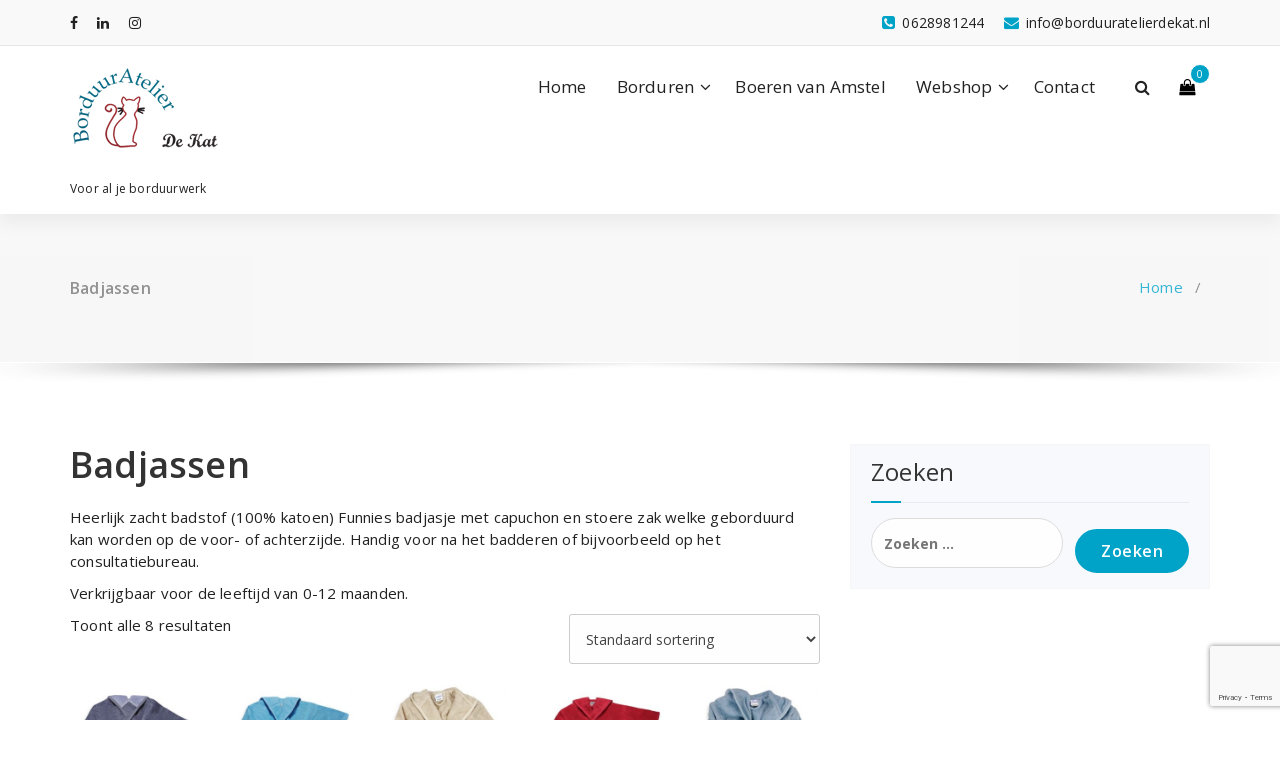

--- FILE ---
content_type: text/html; charset=UTF-8
request_url: https://borduuratelierdekat.nl/product-categorie/kraamkados/badjassen/
body_size: 17111
content:
<!DOCTYPE html>
<html lang="nl-NL">
	<head>
	<meta charset="UTF-8">
	<meta name="viewport" content="width=device-width, initial-scale=1">
	<link rel="profile" href="https://gmpg.org/xfn/11">
	
	<link rel="dns-prefetch" href="//cdn.hu-manity.co" />
		<!-- Cookie Compliance -->
		<script type="text/javascript">var huOptions = {"appID":"borduuratelierdekatnl-55fbd4f","currentLanguage":"nl","blocking":false,"globalCookie":false,"isAdmin":false,"privacyConsent":true,"forms":[]};</script>
		<script type="text/javascript" src="https://cdn.hu-manity.co/hu-banner.min.js"></script><meta name='robots' content='index, follow, max-image-preview:large, max-snippet:-1, max-video-preview:-1' />

	<!-- This site is optimized with the Yoast SEO plugin v26.8 - https://yoast.com/product/yoast-seo-wordpress/ -->
	<title>Badjassen Archieven - Borduuratelier De Kat</title>
	<link rel="canonical" href="https://borduuratelierdekat.nl/product-categorie/kraamkados/badjassen/" />
	<meta property="og:locale" content="nl_NL" />
	<meta property="og:type" content="article" />
	<meta property="og:title" content="Badjassen Archieven - Borduuratelier De Kat" />
	<meta property="og:description" content="Heerlijk zacht badstof (100% katoen) Funnies badjasje met capuchon en stoere zak welke geborduurd kan worden op de voor- of achterzijde. Handig voor na het badderen of bijvoorbeeld op het consultatiebureau. Verkrijgbaar voor de leeftijd van 0-12 maanden." />
	<meta property="og:url" content="https://borduuratelierdekat.nl/product-categorie/kraamkados/badjassen/" />
	<meta property="og:site_name" content="Borduuratelier De Kat" />
	<meta name="twitter:card" content="summary_large_image" />
	<script type="application/ld+json" class="yoast-schema-graph">{"@context":"https://schema.org","@graph":[{"@type":"CollectionPage","@id":"https://borduuratelierdekat.nl/product-categorie/kraamkados/badjassen/","url":"https://borduuratelierdekat.nl/product-categorie/kraamkados/badjassen/","name":"Badjassen Archieven - Borduuratelier De Kat","isPartOf":{"@id":"https://borduuratelierdekat.nl/#website"},"primaryImageOfPage":{"@id":"https://borduuratelierdekat.nl/product-categorie/kraamkados/badjassen/#primaryimage"},"image":{"@id":"https://borduuratelierdekat.nl/product-categorie/kraamkados/badjassen/#primaryimage"},"thumbnailUrl":"https://borduuratelierdekat.nl/wp-content/uploads/2020/02/Badjas-antraciet.jpg","breadcrumb":{"@id":"https://borduuratelierdekat.nl/product-categorie/kraamkados/badjassen/#breadcrumb"},"inLanguage":"nl-NL"},{"@type":"ImageObject","inLanguage":"nl-NL","@id":"https://borduuratelierdekat.nl/product-categorie/kraamkados/badjassen/#primaryimage","url":"https://borduuratelierdekat.nl/wp-content/uploads/2020/02/Badjas-antraciet.jpg","contentUrl":"https://borduuratelierdekat.nl/wp-content/uploads/2020/02/Badjas-antraciet.jpg","width":600,"height":600},{"@type":"BreadcrumbList","@id":"https://borduuratelierdekat.nl/product-categorie/kraamkados/badjassen/#breadcrumb","itemListElement":[{"@type":"ListItem","position":1,"name":"Home","item":"https://borduuratelierdekat.nl/"},{"@type":"ListItem","position":2,"name":"Kraamkado's","item":"https://borduuratelierdekat.nl/product-categorie/kraamkados/"},{"@type":"ListItem","position":3,"name":"Badjassen"}]},{"@type":"WebSite","@id":"https://borduuratelierdekat.nl/#website","url":"https://borduuratelierdekat.nl/","name":"Borduuratelier De Kat","description":"Voor al je borduurwerk","publisher":{"@id":"https://borduuratelierdekat.nl/#organization"},"potentialAction":[{"@type":"SearchAction","target":{"@type":"EntryPoint","urlTemplate":"https://borduuratelierdekat.nl/?s={search_term_string}"},"query-input":{"@type":"PropertyValueSpecification","valueRequired":true,"valueName":"search_term_string"}}],"inLanguage":"nl-NL"},{"@type":"Organization","@id":"https://borduuratelierdekat.nl/#organization","name":"Borduuratelier De Kat","url":"https://borduuratelierdekat.nl/","logo":{"@type":"ImageObject","inLanguage":"nl-NL","@id":"https://borduuratelierdekat.nl/#/schema/logo/image/","url":"https://borduuratelierdekat.nl/wp-content/uploads/2018/10/logo1-e1547497750738.png","contentUrl":"https://borduuratelierdekat.nl/wp-content/uploads/2018/10/logo1-e1547497750738.png","width":1000,"height":750,"caption":"Borduuratelier De Kat"},"image":{"@id":"https://borduuratelierdekat.nl/#/schema/logo/image/"},"sameAs":["https://www.facebook.com/borduuratelierdekat","https://www.instagram.com/borduuratelierdekat/","https://www.linkedin.com/company/37200904/admin/","https://nl.pinterest.com/business/hub/"]}]}</script>
	<!-- / Yoast SEO plugin. -->


<link rel='dns-prefetch' href='//capi-automation.s3.us-east-2.amazonaws.com' />
<link rel='dns-prefetch' href='//www.googletagmanager.com' />
<link rel='dns-prefetch' href='//fonts.googleapis.com' />
<link rel="alternate" type="application/rss+xml" title="Borduuratelier De Kat &raquo; feed" href="https://borduuratelierdekat.nl/feed/" />
<link rel="alternate" type="application/rss+xml" title="Borduuratelier De Kat &raquo; reacties feed" href="https://borduuratelierdekat.nl/comments/feed/" />
<link rel="alternate" type="application/rss+xml" title="Borduuratelier De Kat &raquo; Badjassen Categorie feed" href="https://borduuratelierdekat.nl/product-categorie/kraamkados/badjassen/feed/" />
<style id='wp-img-auto-sizes-contain-inline-css' type='text/css'>
img:is([sizes=auto i],[sizes^="auto," i]){contain-intrinsic-size:3000px 1500px}
/*# sourceURL=wp-img-auto-sizes-contain-inline-css */
</style>
<style id='wp-emoji-styles-inline-css' type='text/css'>

	img.wp-smiley, img.emoji {
		display: inline !important;
		border: none !important;
		box-shadow: none !important;
		height: 1em !important;
		width: 1em !important;
		margin: 0 0.07em !important;
		vertical-align: -0.1em !important;
		background: none !important;
		padding: 0 !important;
	}
/*# sourceURL=wp-emoji-styles-inline-css */
</style>
<link rel='stylesheet' id='wp-block-library-css' href='https://borduuratelierdekat.nl/wp-includes/css/dist/block-library/style.min.css?ver=6.9' type='text/css' media='all' />
<link rel='stylesheet' id='wc-blocks-style-css' href='https://borduuratelierdekat.nl/wp-content/plugins/woocommerce/assets/client/blocks/wc-blocks.css?ver=wc-10.4.3' type='text/css' media='all' />
<style id='global-styles-inline-css' type='text/css'>
:root{--wp--preset--aspect-ratio--square: 1;--wp--preset--aspect-ratio--4-3: 4/3;--wp--preset--aspect-ratio--3-4: 3/4;--wp--preset--aspect-ratio--3-2: 3/2;--wp--preset--aspect-ratio--2-3: 2/3;--wp--preset--aspect-ratio--16-9: 16/9;--wp--preset--aspect-ratio--9-16: 9/16;--wp--preset--color--black: #000000;--wp--preset--color--cyan-bluish-gray: #abb8c3;--wp--preset--color--white: #ffffff;--wp--preset--color--pale-pink: #f78da7;--wp--preset--color--vivid-red: #cf2e2e;--wp--preset--color--luminous-vivid-orange: #ff6900;--wp--preset--color--luminous-vivid-amber: #fcb900;--wp--preset--color--light-green-cyan: #7bdcb5;--wp--preset--color--vivid-green-cyan: #00d084;--wp--preset--color--pale-cyan-blue: #8ed1fc;--wp--preset--color--vivid-cyan-blue: #0693e3;--wp--preset--color--vivid-purple: #9b51e0;--wp--preset--gradient--vivid-cyan-blue-to-vivid-purple: linear-gradient(135deg,rgb(6,147,227) 0%,rgb(155,81,224) 100%);--wp--preset--gradient--light-green-cyan-to-vivid-green-cyan: linear-gradient(135deg,rgb(122,220,180) 0%,rgb(0,208,130) 100%);--wp--preset--gradient--luminous-vivid-amber-to-luminous-vivid-orange: linear-gradient(135deg,rgb(252,185,0) 0%,rgb(255,105,0) 100%);--wp--preset--gradient--luminous-vivid-orange-to-vivid-red: linear-gradient(135deg,rgb(255,105,0) 0%,rgb(207,46,46) 100%);--wp--preset--gradient--very-light-gray-to-cyan-bluish-gray: linear-gradient(135deg,rgb(238,238,238) 0%,rgb(169,184,195) 100%);--wp--preset--gradient--cool-to-warm-spectrum: linear-gradient(135deg,rgb(74,234,220) 0%,rgb(151,120,209) 20%,rgb(207,42,186) 40%,rgb(238,44,130) 60%,rgb(251,105,98) 80%,rgb(254,248,76) 100%);--wp--preset--gradient--blush-light-purple: linear-gradient(135deg,rgb(255,206,236) 0%,rgb(152,150,240) 100%);--wp--preset--gradient--blush-bordeaux: linear-gradient(135deg,rgb(254,205,165) 0%,rgb(254,45,45) 50%,rgb(107,0,62) 100%);--wp--preset--gradient--luminous-dusk: linear-gradient(135deg,rgb(255,203,112) 0%,rgb(199,81,192) 50%,rgb(65,88,208) 100%);--wp--preset--gradient--pale-ocean: linear-gradient(135deg,rgb(255,245,203) 0%,rgb(182,227,212) 50%,rgb(51,167,181) 100%);--wp--preset--gradient--electric-grass: linear-gradient(135deg,rgb(202,248,128) 0%,rgb(113,206,126) 100%);--wp--preset--gradient--midnight: linear-gradient(135deg,rgb(2,3,129) 0%,rgb(40,116,252) 100%);--wp--preset--font-size--small: 13px;--wp--preset--font-size--medium: 20px;--wp--preset--font-size--large: 36px;--wp--preset--font-size--x-large: 42px;--wp--preset--spacing--20: 0.44rem;--wp--preset--spacing--30: 0.67rem;--wp--preset--spacing--40: 1rem;--wp--preset--spacing--50: 1.5rem;--wp--preset--spacing--60: 2.25rem;--wp--preset--spacing--70: 3.38rem;--wp--preset--spacing--80: 5.06rem;--wp--preset--shadow--natural: 6px 6px 9px rgba(0, 0, 0, 0.2);--wp--preset--shadow--deep: 12px 12px 50px rgba(0, 0, 0, 0.4);--wp--preset--shadow--sharp: 6px 6px 0px rgba(0, 0, 0, 0.2);--wp--preset--shadow--outlined: 6px 6px 0px -3px rgb(255, 255, 255), 6px 6px rgb(0, 0, 0);--wp--preset--shadow--crisp: 6px 6px 0px rgb(0, 0, 0);}:where(.is-layout-flex){gap: 0.5em;}:where(.is-layout-grid){gap: 0.5em;}body .is-layout-flex{display: flex;}.is-layout-flex{flex-wrap: wrap;align-items: center;}.is-layout-flex > :is(*, div){margin: 0;}body .is-layout-grid{display: grid;}.is-layout-grid > :is(*, div){margin: 0;}:where(.wp-block-columns.is-layout-flex){gap: 2em;}:where(.wp-block-columns.is-layout-grid){gap: 2em;}:where(.wp-block-post-template.is-layout-flex){gap: 1.25em;}:where(.wp-block-post-template.is-layout-grid){gap: 1.25em;}.has-black-color{color: var(--wp--preset--color--black) !important;}.has-cyan-bluish-gray-color{color: var(--wp--preset--color--cyan-bluish-gray) !important;}.has-white-color{color: var(--wp--preset--color--white) !important;}.has-pale-pink-color{color: var(--wp--preset--color--pale-pink) !important;}.has-vivid-red-color{color: var(--wp--preset--color--vivid-red) !important;}.has-luminous-vivid-orange-color{color: var(--wp--preset--color--luminous-vivid-orange) !important;}.has-luminous-vivid-amber-color{color: var(--wp--preset--color--luminous-vivid-amber) !important;}.has-light-green-cyan-color{color: var(--wp--preset--color--light-green-cyan) !important;}.has-vivid-green-cyan-color{color: var(--wp--preset--color--vivid-green-cyan) !important;}.has-pale-cyan-blue-color{color: var(--wp--preset--color--pale-cyan-blue) !important;}.has-vivid-cyan-blue-color{color: var(--wp--preset--color--vivid-cyan-blue) !important;}.has-vivid-purple-color{color: var(--wp--preset--color--vivid-purple) !important;}.has-black-background-color{background-color: var(--wp--preset--color--black) !important;}.has-cyan-bluish-gray-background-color{background-color: var(--wp--preset--color--cyan-bluish-gray) !important;}.has-white-background-color{background-color: var(--wp--preset--color--white) !important;}.has-pale-pink-background-color{background-color: var(--wp--preset--color--pale-pink) !important;}.has-vivid-red-background-color{background-color: var(--wp--preset--color--vivid-red) !important;}.has-luminous-vivid-orange-background-color{background-color: var(--wp--preset--color--luminous-vivid-orange) !important;}.has-luminous-vivid-amber-background-color{background-color: var(--wp--preset--color--luminous-vivid-amber) !important;}.has-light-green-cyan-background-color{background-color: var(--wp--preset--color--light-green-cyan) !important;}.has-vivid-green-cyan-background-color{background-color: var(--wp--preset--color--vivid-green-cyan) !important;}.has-pale-cyan-blue-background-color{background-color: var(--wp--preset--color--pale-cyan-blue) !important;}.has-vivid-cyan-blue-background-color{background-color: var(--wp--preset--color--vivid-cyan-blue) !important;}.has-vivid-purple-background-color{background-color: var(--wp--preset--color--vivid-purple) !important;}.has-black-border-color{border-color: var(--wp--preset--color--black) !important;}.has-cyan-bluish-gray-border-color{border-color: var(--wp--preset--color--cyan-bluish-gray) !important;}.has-white-border-color{border-color: var(--wp--preset--color--white) !important;}.has-pale-pink-border-color{border-color: var(--wp--preset--color--pale-pink) !important;}.has-vivid-red-border-color{border-color: var(--wp--preset--color--vivid-red) !important;}.has-luminous-vivid-orange-border-color{border-color: var(--wp--preset--color--luminous-vivid-orange) !important;}.has-luminous-vivid-amber-border-color{border-color: var(--wp--preset--color--luminous-vivid-amber) !important;}.has-light-green-cyan-border-color{border-color: var(--wp--preset--color--light-green-cyan) !important;}.has-vivid-green-cyan-border-color{border-color: var(--wp--preset--color--vivid-green-cyan) !important;}.has-pale-cyan-blue-border-color{border-color: var(--wp--preset--color--pale-cyan-blue) !important;}.has-vivid-cyan-blue-border-color{border-color: var(--wp--preset--color--vivid-cyan-blue) !important;}.has-vivid-purple-border-color{border-color: var(--wp--preset--color--vivid-purple) !important;}.has-vivid-cyan-blue-to-vivid-purple-gradient-background{background: var(--wp--preset--gradient--vivid-cyan-blue-to-vivid-purple) !important;}.has-light-green-cyan-to-vivid-green-cyan-gradient-background{background: var(--wp--preset--gradient--light-green-cyan-to-vivid-green-cyan) !important;}.has-luminous-vivid-amber-to-luminous-vivid-orange-gradient-background{background: var(--wp--preset--gradient--luminous-vivid-amber-to-luminous-vivid-orange) !important;}.has-luminous-vivid-orange-to-vivid-red-gradient-background{background: var(--wp--preset--gradient--luminous-vivid-orange-to-vivid-red) !important;}.has-very-light-gray-to-cyan-bluish-gray-gradient-background{background: var(--wp--preset--gradient--very-light-gray-to-cyan-bluish-gray) !important;}.has-cool-to-warm-spectrum-gradient-background{background: var(--wp--preset--gradient--cool-to-warm-spectrum) !important;}.has-blush-light-purple-gradient-background{background: var(--wp--preset--gradient--blush-light-purple) !important;}.has-blush-bordeaux-gradient-background{background: var(--wp--preset--gradient--blush-bordeaux) !important;}.has-luminous-dusk-gradient-background{background: var(--wp--preset--gradient--luminous-dusk) !important;}.has-pale-ocean-gradient-background{background: var(--wp--preset--gradient--pale-ocean) !important;}.has-electric-grass-gradient-background{background: var(--wp--preset--gradient--electric-grass) !important;}.has-midnight-gradient-background{background: var(--wp--preset--gradient--midnight) !important;}.has-small-font-size{font-size: var(--wp--preset--font-size--small) !important;}.has-medium-font-size{font-size: var(--wp--preset--font-size--medium) !important;}.has-large-font-size{font-size: var(--wp--preset--font-size--large) !important;}.has-x-large-font-size{font-size: var(--wp--preset--font-size--x-large) !important;}
/*# sourceURL=global-styles-inline-css */
</style>

<style id='classic-theme-styles-inline-css' type='text/css'>
/*! This file is auto-generated */
.wp-block-button__link{color:#fff;background-color:#32373c;border-radius:9999px;box-shadow:none;text-decoration:none;padding:calc(.667em + 2px) calc(1.333em + 2px);font-size:1.125em}.wp-block-file__button{background:#32373c;color:#fff;text-decoration:none}
/*# sourceURL=/wp-includes/css/classic-themes.min.css */
</style>
<link rel='stylesheet' id='contact-form-7-css' href='https://borduuratelierdekat.nl/wp-content/plugins/contact-form-7/includes/css/styles.css?ver=6.1.4' type='text/css' media='all' />
<link rel='stylesheet' id='woocommerce-layout-css' href='https://borduuratelierdekat.nl/wp-content/plugins/woocommerce/assets/css/woocommerce-layout.css?ver=10.4.3' type='text/css' media='all' />
<link rel='stylesheet' id='woocommerce-smallscreen-css' href='https://borduuratelierdekat.nl/wp-content/plugins/woocommerce/assets/css/woocommerce-smallscreen.css?ver=10.4.3' type='text/css' media='only screen and (max-width: 768px)' />
<link rel='stylesheet' id='woocommerce-general-css' href='https://borduuratelierdekat.nl/wp-content/plugins/woocommerce/assets/css/woocommerce.css?ver=10.4.3' type='text/css' media='all' />
<style id='woocommerce-inline-inline-css' type='text/css'>
.woocommerce form .form-row .required { visibility: visible; }
/*# sourceURL=woocommerce-inline-inline-css */
</style>
<link rel='stylesheet' id='specia-style-css' href='https://borduuratelierdekat.nl/wp-content/themes/specia/style.css?ver=6.9' type='text/css' media='all' />
<style id='specia-style-inline-css' type='text/css'>
.bt-primary,a.bt-primary,button.bt-primary,.more-link,a.more-link, .wpcf7-submit,input.wpcf7-submit,div.tagcloud a,.widget .woocommerce-product-search input[type='search'],.widget .search-form input[type='search'],input[type='submit'],button[type='submit'],.woo-sidebar .woocommerce-mini-cart__buttons.buttons .button,footer .woocommerce-mini-cart__buttons.buttons .button,.woocommerce ul.products li.product .button, .woocommerce nav.woocommerce-pagination ul li a,.woocommerce nav.woocommerce-pagination ul li span,.top-scroll,.woocommerce-cart .wc-proceed-to-checkout a.checkout-button,.woocommerce table.cart td.actions .input-text,.woocommerce-page #content table.cart td.actions .input-text,.woocommerce-page table.cart td.actions .input-text,.wp-block-search .wp-block-search__input, .wp-block-loginout a, .woocommerce a.button, .woocommerce span.onsale {
					border-radius: 100px !important;
				}

/*# sourceURL=specia-style-inline-css */
</style>
<link rel='stylesheet' id='specia-default-css' href='https://borduuratelierdekat.nl/wp-content/themes/specia/css/colors/default.css?ver=6.9' type='text/css' media='all' />
<link rel='stylesheet' id='owl-carousel-css' href='https://borduuratelierdekat.nl/wp-content/themes/specia/css/owl.carousel.css?ver=6.9' type='text/css' media='all' />
<link rel='stylesheet' id='bootstrap-css' href='https://borduuratelierdekat.nl/wp-content/themes/specia/css/bootstrap.min.css?ver=6.9' type='text/css' media='all' />
<link rel='stylesheet' id='woo-css' href='https://borduuratelierdekat.nl/wp-content/themes/specia/css/woo.css?ver=6.9' type='text/css' media='all' />
<link rel='stylesheet' id='specia-form-css' href='https://borduuratelierdekat.nl/wp-content/themes/specia/css/form.css?ver=6.9' type='text/css' media='all' />
<link rel='stylesheet' id='specia-typography-css' href='https://borduuratelierdekat.nl/wp-content/themes/specia/css/typography.css?ver=6.9' type='text/css' media='all' />
<link rel='stylesheet' id='specia-media-query-css' href='https://borduuratelierdekat.nl/wp-content/themes/specia/css/media-query.css?ver=6.9' type='text/css' media='all' />
<link rel='stylesheet' id='specia-widget-css' href='https://borduuratelierdekat.nl/wp-content/themes/specia/css/widget.css?ver=6.9' type='text/css' media='all' />
<link rel='stylesheet' id='specia-top-widget-css' href='https://borduuratelierdekat.nl/wp-content/themes/specia/css/top-widget.css?ver=6.9' type='text/css' media='all' />
<link rel='stylesheet' id='specia-text-animate-css' href='https://borduuratelierdekat.nl/wp-content/themes/specia/css/text-animate.css?ver=6.9' type='text/css' media='all' />
<link rel='stylesheet' id='animate-css' href='https://borduuratelierdekat.nl/wp-content/themes/specia/css/animate.min.css?ver=6.9' type='text/css' media='all' />
<link rel='stylesheet' id='specia-text-rotator-css' href='https://borduuratelierdekat.nl/wp-content/themes/specia/css/text-rotator.css?ver=6.9' type='text/css' media='all' />
<link rel='stylesheet' id='specia-menus-css' href='https://borduuratelierdekat.nl/wp-content/themes/specia/css/menus.css?ver=6.9' type='text/css' media='all' />
<link rel='stylesheet' id='font-awesome-css' href='https://borduuratelierdekat.nl/wp-content/themes/specia/css/fonts/font-awesome/css/font-awesome.min.css?ver=6.9' type='text/css' media='all' />
<link rel='stylesheet' id='specia-fonts-css' href='//fonts.googleapis.com/css?family=Open+Sans%3A300%2C400%2C600%2C700%2C800%7CRaleway%3A400%2C700&#038;subset=latin%2Clatin-ext' type='text/css' media='all' />
<link rel='stylesheet' id='wcpa-frontend-css' href='https://borduuratelierdekat.nl/wp-content/plugins/woo-custom-product-addons-pro/assets/css/style_1.css?ver=5.1.0' type='text/css' media='all' />
<link rel='stylesheet' id='mollie-applepaydirect-css' href='https://borduuratelierdekat.nl/wp-content/plugins/mollie-payments-for-woocommerce/public/css/mollie-applepaydirect.min.css?ver=1769316643' type='text/css' media='screen' />
<!--n2css--><!--n2js--><script type="text/javascript" src="https://borduuratelierdekat.nl/wp-includes/js/jquery/jquery.min.js?ver=3.7.1" id="jquery-core-js"></script>
<script type="text/javascript" src="https://borduuratelierdekat.nl/wp-includes/js/jquery/jquery-migrate.min.js?ver=3.4.1" id="jquery-migrate-js"></script>
<script type="text/javascript" src="https://borduuratelierdekat.nl/wp-content/plugins/woocommerce/assets/js/jquery-blockui/jquery.blockUI.min.js?ver=2.7.0-wc.10.4.3" id="wc-jquery-blockui-js" defer="defer" data-wp-strategy="defer"></script>
<script type="text/javascript" id="wc-add-to-cart-js-extra">
/* <![CDATA[ */
var wc_add_to_cart_params = {"ajax_url":"/wp-admin/admin-ajax.php","wc_ajax_url":"/?wc-ajax=%%endpoint%%","i18n_view_cart":"Bekijk winkelwagen","cart_url":"https://borduuratelierdekat.nl/winkelmand/","is_cart":"","cart_redirect_after_add":"no"};
//# sourceURL=wc-add-to-cart-js-extra
/* ]]> */
</script>
<script type="text/javascript" src="https://borduuratelierdekat.nl/wp-content/plugins/woocommerce/assets/js/frontend/add-to-cart.min.js?ver=10.4.3" id="wc-add-to-cart-js" defer="defer" data-wp-strategy="defer"></script>
<script type="text/javascript" src="https://borduuratelierdekat.nl/wp-content/plugins/woocommerce/assets/js/js-cookie/js.cookie.min.js?ver=2.1.4-wc.10.4.3" id="wc-js-cookie-js" defer="defer" data-wp-strategy="defer"></script>
<script type="text/javascript" id="woocommerce-js-extra">
/* <![CDATA[ */
var woocommerce_params = {"ajax_url":"/wp-admin/admin-ajax.php","wc_ajax_url":"/?wc-ajax=%%endpoint%%","i18n_password_show":"Wachtwoord weergeven","i18n_password_hide":"Wachtwoord verbergen"};
//# sourceURL=woocommerce-js-extra
/* ]]> */
</script>
<script type="text/javascript" src="https://borduuratelierdekat.nl/wp-content/plugins/woocommerce/assets/js/frontend/woocommerce.min.js?ver=10.4.3" id="woocommerce-js" defer="defer" data-wp-strategy="defer"></script>
<script type="text/javascript" src="https://borduuratelierdekat.nl/wp-content/themes/specia/js/bootstrap.min.js?ver=6.9" id="bootstrap-js"></script>
<script type="text/javascript" src="https://borduuratelierdekat.nl/wp-content/themes/specia/js/owl.carousel.min.js?ver=6.9" id="owl-carousel-js"></script>
<script type="text/javascript" src="https://borduuratelierdekat.nl/wp-content/themes/specia/js/jquery.simple-text-rotator.min.js?ver=6.9" id="jquery-text-rotator-js"></script>
<script type="text/javascript" src="https://borduuratelierdekat.nl/wp-content/themes/specia/js/wow.min.js?ver=6.9" id="wow-min-js"></script>
<script type="text/javascript" src="https://borduuratelierdekat.nl/wp-content/themes/specia/js/component.min.js?ver=6.9" id="specia-service-component-js"></script>
<script type="text/javascript" src="https://borduuratelierdekat.nl/wp-content/themes/specia/js/modernizr.custom.min.js?ver=6.9" id="specia-service-modernizr-custom-js"></script>
<script type="text/javascript" src="https://borduuratelierdekat.nl/wp-content/themes/specia/js/custom.js?ver=6.9" id="specia-custom-js-js"></script>

<!-- Google tag (gtag.js) snippet toegevoegd door Site Kit -->
<!-- Google Analytics snippet toegevoegd door Site Kit -->
<script type="text/javascript" src="https://www.googletagmanager.com/gtag/js?id=G-F4LSBPQJKR" id="google_gtagjs-js" async></script>
<script type="text/javascript" id="google_gtagjs-js-after">
/* <![CDATA[ */
window.dataLayer = window.dataLayer || [];function gtag(){dataLayer.push(arguments);}
gtag("set","linker",{"domains":["borduuratelierdekat.nl"]});
gtag("js", new Date());
gtag("set", "developer_id.dZTNiMT", true);
gtag("config", "G-F4LSBPQJKR");
//# sourceURL=google_gtagjs-js-after
/* ]]> */
</script>
<link rel="https://api.w.org/" href="https://borduuratelierdekat.nl/wp-json/" /><link rel="alternate" title="JSON" type="application/json" href="https://borduuratelierdekat.nl/wp-json/wp/v2/product_cat/110" /><link rel="EditURI" type="application/rsd+xml" title="RSD" href="https://borduuratelierdekat.nl/xmlrpc.php?rsd" />
<meta name="generator" content="WordPress 6.9" />
<meta name="generator" content="WooCommerce 10.4.3" />
<meta name="generator" content="Site Kit by Google 1.170.0" />	<noscript><style>.woocommerce-product-gallery{ opacity: 1 !important; }</style></noscript>
	
<!-- Google AdSense meta tags toegevoegd door Site Kit -->
<meta name="google-adsense-platform-account" content="ca-host-pub-2644536267352236">
<meta name="google-adsense-platform-domain" content="sitekit.withgoogle.com">
<!-- Einde Google AdSense meta tags toegevoegd door Site Kit -->
			<script  type="text/javascript">
				!function(f,b,e,v,n,t,s){if(f.fbq)return;n=f.fbq=function(){n.callMethod?
					n.callMethod.apply(n,arguments):n.queue.push(arguments)};if(!f._fbq)f._fbq=n;
					n.push=n;n.loaded=!0;n.version='2.0';n.queue=[];t=b.createElement(e);t.async=!0;
					t.src=v;s=b.getElementsByTagName(e)[0];s.parentNode.insertBefore(t,s)}(window,
					document,'script','https://connect.facebook.net/en_US/fbevents.js');
			</script>
			<!-- WooCommerce Facebook Integration Begin -->
			<script  type="text/javascript">

				fbq('init', '1258972677647419', {}, {
    "agent": "woocommerce_0-10.4.3-3.5.15"
});

				document.addEventListener( 'DOMContentLoaded', function() {
					// Insert placeholder for events injected when a product is added to the cart through AJAX.
					document.body.insertAdjacentHTML( 'beforeend', '<div class=\"wc-facebook-pixel-event-placeholder\"></div>' );
				}, false );

			</script>
			<!-- WooCommerce Facebook Integration End -->
			<style>:root{  --wcpasectiontitlesize:14px;   --wcpalabelsize:14px;   --wcpadescsize:13px;   --wcpaerrorsize:13px;   --wcpalabelweight:normal;   --wcpadescweight:normal;   --wcpaborderwidth:1px;   --wcpaborderradius:6px;   --wcpainputheight:45px;   --wcpachecklabelsize:14px;   --wcpacheckborderwidth:1px;   --wcpacheckwidth:20px;   --wcpacheckheight:20px;   --wcpacheckborderradius:4px;   --wcpacheckbuttonradius:5px;   --wcpacheckbuttonborder:2px;   --wcpaqtywidth:100px;   --wcpaqtyheight:45px;   --wcpaqtyradius:6px; }:root{  --wcpasectiontitlecolor:#4A4A4A;   --wcpasectiontitlebg:rgba(238,238,238,0.28);   --wcpalinecolor:#Bebebe;   --wcpabuttoncolor:#3340d3;   --wcpalabelcolor:#424242;   --wcpadesccolor:#797979;   --wcpabordercolor:#c6d0e9;   --wcpabordercolorfocus:#3561f3;   --wcpainputbgcolor:#FFFFFF;   --wcpainputcolor:#5d5d5d;   --wcpachecklabelcolor:#4a4a4a;   --wcpacheckbgcolor:#3340d3;   --wcpacheckbordercolor:#B9CBE3;   --wcpachecktickcolor:#ffffff;   --wcparadiobgcolor:#3340d3;   --wcparadiobordercolor:#B9CBE3;   --wcparadioselbordercolor:#3340d3;   --wcpabuttontextcolor:#ffffff;   --wcpaerrorcolor:#F55050;   --wcpacheckbuttoncolor:#CAE2F9;   --wcpacheckbuttonbordercolor:#EEEEEE;   --wcpacheckbuttonselectioncolor:#CECECE;   --wcpaimageselectionoutline:#3340d3;   --wcpaimagetickbg:#2649FF;   --wcpaimagetickcolor:#FFFFFF;   --wcpaimagetickborder:#FFFFFF;   --wcpaimagemagnifierbg:#2649FF;   --wcpaimagemagnifiercolor:#ffffff;   --wcpaimagemagnifierborder:#FFFFFF;   --wcpaimageselectionshadow:rgba(0,0,0,0.25);   --wcpachecktogglebg:#CAE2F9;   --wcpachecktogglecirclecolor:#FFFFFF;   --wcpachecktogglebgactive:#BADA55;   --wcpaqtybuttoncolor:#EEEEEE;   --wcpaqtybuttonhovercolor:#DDDDDD;   --wcpaqtybuttontextcolor:#424242; }:root{  --wcpaleftlabelwidth:120px; }</style><link rel="icon" href="https://borduuratelierdekat.nl/wp-content/uploads/2019/01/Borduuratelier-De-Kat-vierkant-100x100.png" sizes="32x32" />
<link rel="icon" href="https://borduuratelierdekat.nl/wp-content/uploads/2019/01/Borduuratelier-De-Kat-vierkant.png" sizes="192x192" />
<link rel="apple-touch-icon" href="https://borduuratelierdekat.nl/wp-content/uploads/2019/01/Borduuratelier-De-Kat-vierkant.png" />
<meta name="msapplication-TileImage" content="https://borduuratelierdekat.nl/wp-content/uploads/2019/01/Borduuratelier-De-Kat-vierkant.png" />
		<style type="text/css" id="wp-custom-css">
			.label {
color: #333;
font-size: 14px;
  margin: -35px; 
}

table th {
 color: #333; 
}

.count {
background-color: white;
}


		</style>
		<!-- WooCommerce Colors -->
<style type="text/css">
p.demo_store{background-color:#00a3c8;color:#cdf2fa;}.woocommerce small.note{color:#777;}.woocommerce .woocommerce-breadcrumb{color:#777;}.woocommerce .woocommerce-breadcrumb a{color:#777;}.woocommerce div.product span.price,.woocommerce div.product p.price{color:#00a3c8;}.woocommerce div.product .stock{color:#00a3c8;}.woocommerce span.onsale{background-color:#00a3c8;color:#fbfeff;}.woocommerce ul.products li.product .price{color:#00a3c8;}.woocommerce ul.products li.product .price .from{color:rgba(75, 116, 125, 0.5);}.woocommerce nav.woocommerce-pagination ul{border:1px solid #d3ced3;}.woocommerce nav.woocommerce-pagination ul li{border-right:1px solid #d3ced3;}.woocommerce nav.woocommerce-pagination ul li span.current,.woocommerce nav.woocommerce-pagination ul li a:hover,.woocommerce nav.woocommerce-pagination ul li a:focus{background:#ebe9eb;color:#8a7e8a;}.woocommerce a.button,.woocommerce button.button,.woocommerce input.button,.woocommerce #respond input#submit{color:#515151;background-color:#ebe9eb;}.woocommerce a.button:hover,.woocommerce button.button:hover,.woocommerce input.button:hover,.woocommerce #respond input#submit:hover{background-color:#dad8da;color:#515151;}.woocommerce a.button.alt,.woocommerce button.button.alt,.woocommerce input.button.alt,.woocommerce #respond input#submit.alt{background-color:#00a3c8;color:#cdf2fa;}.woocommerce a.button.alt:hover,.woocommerce button.button.alt:hover,.woocommerce input.button.alt:hover,.woocommerce #respond input#submit.alt:hover{background-color:#0092b7;color:#cdf2fa;}.woocommerce a.button.alt.disabled,.woocommerce button.button.alt.disabled,.woocommerce input.button.alt.disabled,.woocommerce #respond input#submit.alt.disabled,.woocommerce a.button.alt:disabled,.woocommerce button.button.alt:disabled,.woocommerce input.button.alt:disabled,.woocommerce #respond input#submit.alt:disabled,.woocommerce a.button.alt:disabled[disabled],.woocommerce button.button.alt:disabled[disabled],.woocommerce input.button.alt:disabled[disabled],.woocommerce #respond input#submit.alt:disabled[disabled],.woocommerce a.button.alt.disabled:hover,.woocommerce button.button.alt.disabled:hover,.woocommerce input.button.alt.disabled:hover,.woocommerce #respond input#submit.alt.disabled:hover,.woocommerce a.button.alt:disabled:hover,.woocommerce button.button.alt:disabled:hover,.woocommerce input.button.alt:disabled:hover,.woocommerce #respond input#submit.alt:disabled:hover,.woocommerce a.button.alt:disabled[disabled]:hover,.woocommerce button.button.alt:disabled[disabled]:hover,.woocommerce input.button.alt:disabled[disabled]:hover,.woocommerce #respond input#submit.alt:disabled[disabled]:hover{background-color:#00a3c8;color:#cdf2fa;}.woocommerce a.button:disabled:hover,.woocommerce button.button:disabled:hover,.woocommerce input.button:disabled:hover,.woocommerce #respond input#submit:disabled:hover,.woocommerce a.button.disabled:hover,.woocommerce button.button.disabled:hover,.woocommerce input.button.disabled:hover,.woocommerce #respond input#submit.disabled:hover,.woocommerce a.button:disabled[disabled]:hover,.woocommerce button.button:disabled[disabled]:hover,.woocommerce input.button:disabled[disabled]:hover,.woocommerce #respond input#submit:disabled[disabled]:hover{background-color:#ebe9eb;}.woocommerce #reviews h2 small{color:#777;}.woocommerce #reviews h2 small a{color:#777;}.woocommerce #reviews #comments ol.commentlist li .meta{color:#777;}.woocommerce #reviews #comments ol.commentlist li img.avatar{background:#ebe9eb;border:1px solid #e4e1e4;}.woocommerce #reviews #comments ol.commentlist li .comment-text{border:1px solid #e4e1e4;}.woocommerce #reviews #comments ol.commentlist #respond{border:1px solid #e4e1e4;}.woocommerce .star-rating:before{color:#d3ced3;}.woocommerce.widget_shopping_cart .total,.woocommerce .widget_shopping_cart .total{border-top:3px double #ebe9eb;}.woocommerce form.login,.woocommerce form.checkout_coupon,.woocommerce form.register{border:1px solid #d3ced3;}.woocommerce .order_details li{border-right:1px dashed #d3ced3;}.woocommerce .widget_price_filter .ui-slider .ui-slider-handle{background-color:#00a3c8;}.woocommerce .widget_price_filter .ui-slider .ui-slider-range{background-color:#00a3c8;}.woocommerce .widget_price_filter .price_slider_wrapper .ui-widget-content{background-color:#005f84;}.woocommerce-cart table.cart td.actions .coupon .input-text{border:1px solid #d3ced3;}.woocommerce-cart .cart-collaterals .cart_totals p small{color:#777;}.woocommerce-cart .cart-collaterals .cart_totals table small{color:#777;}.woocommerce-cart .cart-collaterals .cart_totals .discount td{color:#00a3c8;}.woocommerce-cart .cart-collaterals .cart_totals tr td,.woocommerce-cart .cart-collaterals .cart_totals tr th{border-top:1px solid #ebe9eb;}.woocommerce-checkout .checkout .create-account small{color:#777;}.woocommerce-checkout #payment{background:#ebe9eb;}.woocommerce-checkout #payment ul.payment_methods{border-bottom:1px solid #d3ced3;}.woocommerce-checkout #payment div.payment_box{background-color:#dfdcdf;color:#515151;}.woocommerce-checkout #payment div.payment_box input.input-text,.woocommerce-checkout #payment div.payment_box textarea{border-color:#c7c1c7;border-top-color:#bab4ba;}.woocommerce-checkout #payment div.payment_box ::-webkit-input-placeholder{color:#bab4ba;}.woocommerce-checkout #payment div.payment_box :-moz-placeholder{color:#bab4ba;}.woocommerce-checkout #payment div.payment_box :-ms-input-placeholder{color:#bab4ba;}.woocommerce-checkout #payment div.payment_box span.help{color:#777;}.woocommerce-checkout #payment div.payment_box:after{content:"";display:block;border:8px solid #dfdcdf;border-right-color:transparent;border-left-color:transparent;border-top-color:transparent;position:absolute;top:-3px;left:0;margin:-1em 0 0 2em;}
</style>
<!--/WooCommerce Colors-->
</head>

<body class="archive tax-product_cat term-badjassen term-110 wp-custom-logo wp-theme-specia theme-specia cookies-not-set woocommerce woocommerce-page woocommerce-no-js">
<div id="page" class="site">
	<a class="skip-link screen-reader-text" href="#content">Ga naar de inhoud</a>

	


<header id="header-section" class="header nav-specia" role="banner">
		<div id="unique-header" class="header-top-info d-lg-block d-none wow fadeInDown">
		<div class="header-widget">
			<div class="container">
				<div class="row">
					<div class="col-lg-6 col-12">
						<div id="header-top-left" class="text-lg-left text-center">
							<!-- Start Social Media Icons -->
											
															<aside id="social_widget" class="widget widget_social_widget">
									<ul>
										 
											<li><a class="tool-bounce tool-bottom-left" href="https://www.facebook.com/borduuratelierdekat/" aria-label="fa-facebook"><i class="fa fa-facebook"></i></a></li>
																				
										 
										<li><a class="tool-bounce tool-bottom-left" href="https://www.linkedin.com/company/borduuratelier-de-kat/" aria-label="fa-linkedin"><i class="fa fa-linkedin"></i></a></li>
																				
																				
																				
										 
										<li><a class="tool-bounce tool-bottom-left" href="http://www.instagram.com/borduuratelierdekat/" aria-label="fa-instagram"><i class="fa fa-instagram"></i></a></li>
																				
																				
																				
																				
																				
																				
																				
																			</ul>
								</aside>
									                	<!-- /End Social Media Icons-->
						</div>
					</div>
					<div class="col-lg-6 col-12">
						<div id="header-top-right" class="text-lg-right text-center">
																						<!-- Start Contact Info -->
								 
									<div class="widget widget_info">
										<a href="mailto:info@borduuratelierdekat.nl">
											<i class="fa fa-envelope"></i>
											<span>info@borduuratelierdekat.nl</span>
										</a>
									</div>
																
								 
									<div class="widget widget_info">
										<a href="tel:0628981244">
											<i class="fa fa-phone-square"></i>
											<span>0628981244</span>
										</a>
									</div>
																<!-- /End Contact Info -->
														
						</div>
					</div>
				</div>
			</div>
		</div>
	</div>
	
	<div class="navigator-wrapper">
		<!-- Mobile Toggle -->
	    <div class="theme-mobile-nav d-lg-none d-block sticky-nav">
	        <div class="container">
	            <div class="row">
	                <div class="col-md-12">
	                    <div class="theme-mobile-menu">
	                        <div class="headtop-mobi">
	                            <div class="headtop-shift">
	                                <a href="javascript:void(0);" class="header-sidebar-toggle open-toggle"><span></span></a>
	                                <a href="javascript:void(0);" class="header-sidebar-toggle close-button"><span></span></a>
	                                <div id="mob-h-top" class="mobi-head-top animated"></div>
	                            </div>
	                        </div>
	                        <div class="mobile-logo">
                             	<a href="https://borduuratelierdekat.nl/" class="custom-logo-link" rel="home"><img width="150" height="113" src="https://borduuratelierdekat.nl/wp-content/uploads/2019/01/cropped-Borduuratelier-De-Kat-150x150-1.png" class="custom-logo navbar-brand" alt="Logo Borduuratelier De Kat" decoding="async" /></a>                                    <p class="site-description">Voor al je borduurwerk</p>
                                	                        </div>
	                        <div class="menu-toggle-wrap">
	                            <div class="hamburger-menu">
	                                <a href="javascript:void(0);" class="menu-toggle">
	                                    <div class="top-bun"></div>
	                                    <div class="meat"></div>
	                                    <div class="bottom-bun"></div>
	                                </a>
	                            </div>
	                        </div>
	                        <div id="mobile-m" class="mobile-menu">
	                            <div class="mobile-menu-shift">
	                                <a href="javascript:void(0);" class="close-style close-menu"></a>
	                            </div>
	                        </div>
	                    </div>
	                </div>
	            </div>
	        </div>
	    </div>
	    <!-- / -->

	    <!-- Top Menu -->
	    <div class="xl-nav-area d-none d-lg-block">
	        <div class="navigation sticky-nav">
	            <div class="container">
	                <div class="row">
	                    <div class="col-md-3 my-auto">
	                        <div class="logo">
                                <a href="https://borduuratelierdekat.nl/" class="custom-logo-link" rel="home"><img width="150" height="113" src="https://borduuratelierdekat.nl/wp-content/uploads/2019/01/cropped-Borduuratelier-De-Kat-150x150-1.png" class="custom-logo navbar-brand" alt="Logo Borduuratelier De Kat" decoding="async" /></a>                                    <p class="site-description">Voor al je borduurwerk</p>
                                	                        </div>
	                    </div>
	                    <div class="col-md-9 my-auto">
	                        <div class="theme-menu">
	                            <nav class="menubar">
	                                <ul id="menu-bovenste-menu" class="menu-wrap"><li id="menu-item-34" class="menu-item menu-item-type-custom menu-item-object-custom menu-item-home menu-item-34"><a href="https://borduuratelierdekat.nl/">Home</a></li>
<li id="menu-item-86" class="menu-item menu-item-type-post_type menu-item-object-page menu-item-has-children menu-item-86 dropdown"><a href="https://borduuratelierdekat.nl/borduren/">Borduren</a><span class="mobi_drop d-lg-none"><a href="#" class="fa fa-plus"></a></span>
<ul class="dropdown-menu">
	<li id="menu-item-84" class="menu-item menu-item-type-post_type menu-item-object-page menu-item-84"><a href="https://borduuratelierdekat.nl/kleding/">Bedrijfskleding</a></li>
	<li id="menu-item-372" class="menu-item menu-item-type-post_type menu-item-object-page menu-item-372"><a href="https://borduuratelierdekat.nl/kado-ideeen/">Kado ideeën</a></li>
	<li id="menu-item-373" class="menu-item menu-item-type-post_type menu-item-object-page menu-item-373"><a href="https://borduuratelierdekat.nl/kraamkados/">Kraamkado’s</a></li>
</ul>
</li>
<li id="menu-item-5504" class="menu-item menu-item-type-post_type menu-item-object-page menu-item-5504"><a href="https://borduuratelierdekat.nl/boeren-van-amstel/">Boeren van Amstel</a></li>
<li id="menu-item-1230" class="menu-item menu-item-type-post_type menu-item-object-page menu-item-has-children menu-item-1230 dropdown"><a href="https://borduuratelierdekat.nl/webshop/">Webshop</a><span class="mobi_drop d-lg-none"><a href="#" class="fa fa-plus"></a></span>
<ul class="dropdown-menu">
	<li id="menu-item-2080" class="menu-item menu-item-type-taxonomy menu-item-object-product_cat menu-item-2080"><a href="https://borduuratelierdekat.nl/product-categorie/kado_ideeen/">Kado ideeën</a></li>
	<li id="menu-item-2082" class="menu-item menu-item-type-taxonomy menu-item-object-product_cat current-product_cat-ancestor menu-item-2082"><a href="https://borduuratelierdekat.nl/product-categorie/kraamkados/">Kraamkado&#8217;s</a></li>
	<li id="menu-item-5229" class="menu-item menu-item-type-taxonomy menu-item-object-product_cat menu-item-5229"><a href="https://borduuratelierdekat.nl/product-categorie/speciale-gelegenheden/">Speciale gelegenheden</a></li>
	<li id="menu-item-5478" class="menu-item menu-item-type-taxonomy menu-item-object-product_cat menu-item-5478"><a href="https://borduuratelierdekat.nl/product-categorie/boeren-van-amstel-kleding/">Boeren van Amstel</a></li>
</ul>
</li>
<li id="menu-item-37" class="menu-item menu-item-type-post_type menu-item-object-page menu-item-37"><a href="https://borduuratelierdekat.nl/contact/">Contact</a></li>
</ul>                               
	                            </nav>
	                            <div class="menu-right">
	                                <ul class="wrap-right">
	                                    <li class="search-button">
	                                        <a href="#" id="view-search-btn" class="header-search-toggle"><i class="fa fa-search"></i></a>
	                                        <!-- Quik search -->
	                                        <div class="view-search-btn header-search-popup">
	                                            <form method="get" class="search-form" action="https://borduuratelierdekat.nl/" aria-label="Zoeken op site">
	                                                <span class="screen-reader-text">Zoek naar:</span>
	                                                <input type="search" class="search-field header-search-field" placeholder="Typ om te zoeken" name="s" id="popfocus" value="" autofocus>
	                                                <a href="#" class="close-style header-search-close"></a>
	                                            </form>
	                                        </div>
	                                        <!-- / -->
	                                    </li>
																					<li class="cart-wrapper">
												<div class="cart-icon-wrap">
													<a href="javascript:void(0)" id="cart"><i class="fa fa-shopping-bag"></i>
																												<span>0</span>
																												</a>
												</div>
												
												<!-- Shopping Cart -->
																								<div id="header-cart" class="shopping-cart">
													<div class="cart-body">                                            
														

	<p class="woocommerce-mini-cart__empty-message">Geen producten in de winkelwagen.</p>


													</div>
												</div>
																								<!--end shopping-cart -->
											</li>
											                                    	                                </ul>
	                            </div>
	                        </div>
	                    </div>
	                </div>
	            </div>
	        </div>
	    </div>
	</div>

</header>
<section class="breadcrumb shadow-one">
    <div class="background-overlay">
        <div class="container">
            <div class="row padding-top-40 padding-bottom-40">
                <div class="col-md-6 col-xs-12 col-sm-6">
                     <h2>
						Badjassen					</h2>
                </div>

                <div class="col-md-6 col-xs-12 col-sm-6 breadcrumb-position">
					<ul class="page-breadcrumb">
						<li><a href="https://borduuratelierdekat.nl">Home</a> &nbsp &#47; &nbsp</li>                    </ul>
                </div>
            </div>
        </div>
    </div>
</section>

<div class="clearfix"></div>

	<div id="content" class="site-content" role="main">
<!-- Blog & Sidebar Section -->
<section class="page-wrapper">
	<div class="container">
		<div class="row padding-top-60 padding-bottom-60">
			
			<!--Blog Detail-->
			<div class="col-md-8 col-md-12">
					
					
			
				<h1 class="page-title">Badjassen</h1>

			
			<div class="term-description"><p>Heerlijk zacht badstof (100% katoen) Funnies badjasje met capuchon en stoere zak welke geborduurd kan worden op de voor- of achterzijde. Handig voor na het badderen of bijvoorbeeld op het consultatiebureau. </p>
<p>Verkrijgbaar voor de leeftijd van 0-12 maanden. </p>
</div>
			
				<div class="woocommerce-notices-wrapper"></div><p class="woocommerce-result-count" role="alert" aria-relevant="all" >
	Toont alle 8 resultaten</p>
<form class="woocommerce-ordering" method="get">
		<select
		name="orderby"
		class="orderby"
					aria-label="Winkelbestelling"
			>
					<option value="menu_order"  selected='selected'>Standaard sortering</option>
					<option value="popularity" >Sorteer op populariteit</option>
					<option value="date" >Sorteren op nieuwste</option>
					<option value="price" >Sorteer op prijs: laag naar hoog</option>
					<option value="price-desc" >Sorteer op prijs: hoog naar laag</option>
			</select>
	<input type="hidden" name="paged" value="1" />
	</form>

				<ul class="products columns-5">

																					<li class="wcpa_has_options product type-product post-5136 status-publish first instock product_cat-badjassen product_tag-baby product_tag-babybadjas product_tag-bad product_tag-badjas product_tag-consultatiebureau product_tag-douche product_tag-kraamkado has-post-thumbnail shipping-taxable purchasable product-type-simple">
	<a href="https://borduuratelierdekat.nl/webshop/kraamkados/badjassen/babybadjas-uni-antraciet/" class="woocommerce-LoopProduct-link woocommerce-loop-product__link"><img width="300" height="300" src="https://borduuratelierdekat.nl/wp-content/uploads/2020/02/Badjas-antraciet-300x300.jpg" class="attachment-woocommerce_thumbnail size-woocommerce_thumbnail" alt="Geborduurde Babybadjas uni Antraciet" decoding="async" fetchpriority="high" srcset="https://borduuratelierdekat.nl/wp-content/uploads/2020/02/Badjas-antraciet-300x300.jpg 300w, https://borduuratelierdekat.nl/wp-content/uploads/2020/02/Badjas-antraciet-150x150.jpg 150w, https://borduuratelierdekat.nl/wp-content/uploads/2020/02/Badjas-antraciet-100x100.jpg 100w, https://borduuratelierdekat.nl/wp-content/uploads/2020/02/Badjas-antraciet.jpg 600w" sizes="(max-width: 300px) 100vw, 300px" /><h2 class="woocommerce-loop-product__title">Geborduurde Babybadjas uni Antraciet</h2>
	<span class="price"><span class="woocommerce-Price-amount amount"><bdi><span class="woocommerce-Price-currencySymbol">&euro;</span>20.95</bdi></span></span>
</a><a href="https://borduuratelierdekat.nl/webshop/kraamkados/badjassen/babybadjas-uni-antraciet/" aria-describedby="woocommerce_loop_add_to_cart_link_describedby_5136" data-quantity="1" class="button product_type_simple add_to_cart_button wcpa_add_to_cart_button" data-product_id="5136" data-product_sku="" aria-label="Toevoegen aan winkelwagen: &ldquo;Geborduurde Babybadjas uni Antraciet&ldquo;" rel="nofollow" data-success_message="&ldquo;Geborduurde Babybadjas uni Antraciet&rdquo; is toegevoegd aan je winkelwagen">Selecteer</a>	<span id="woocommerce_loop_add_to_cart_link_describedby_5136" class="screen-reader-text">
			</span>
</li>
																	<li class="wcpa_has_options product type-product post-5138 status-publish instock product_cat-badjassen product_tag-baby product_tag-babybadjas product_tag-bad product_tag-badjas product_tag-consultatiebureau product_tag-douche product_tag-kraamkado has-post-thumbnail shipping-taxable purchasable product-type-simple">
	<a href="https://borduuratelierdekat.nl/webshop/kraamkados/badjassen/babybadjas-uni-blauw/" class="woocommerce-LoopProduct-link woocommerce-loop-product__link"><img width="300" height="300" src="https://borduuratelierdekat.nl/wp-content/uploads/2020/02/Badjas-blauw-300x300.jpg" class="attachment-woocommerce_thumbnail size-woocommerce_thumbnail" alt="Geborduurde Babybadjas uni Blauw" decoding="async" srcset="https://borduuratelierdekat.nl/wp-content/uploads/2020/02/Badjas-blauw-300x300.jpg 300w, https://borduuratelierdekat.nl/wp-content/uploads/2020/02/Badjas-blauw-150x150.jpg 150w, https://borduuratelierdekat.nl/wp-content/uploads/2020/02/Badjas-blauw-100x100.jpg 100w, https://borduuratelierdekat.nl/wp-content/uploads/2020/02/Badjas-blauw.jpg 600w" sizes="(max-width: 300px) 100vw, 300px" /><h2 class="woocommerce-loop-product__title">Geborduurde Babybadjas uni Blauw</h2>
	<span class="price"><span class="woocommerce-Price-amount amount"><bdi><span class="woocommerce-Price-currencySymbol">&euro;</span>20.95</bdi></span></span>
</a><a href="https://borduuratelierdekat.nl/webshop/kraamkados/badjassen/babybadjas-uni-blauw/" aria-describedby="woocommerce_loop_add_to_cart_link_describedby_5138" data-quantity="1" class="button product_type_simple add_to_cart_button wcpa_add_to_cart_button" data-product_id="5138" data-product_sku="" aria-label="Toevoegen aan winkelwagen: &ldquo;Geborduurde Babybadjas uni Blauw&ldquo;" rel="nofollow" data-success_message="&ldquo;Geborduurde Babybadjas uni Blauw&rdquo; is toegevoegd aan je winkelwagen">Selecteer</a>	<span id="woocommerce_loop_add_to_cart_link_describedby_5138" class="screen-reader-text">
			</span>
</li>
																	<li class="wcpa_has_options product type-product post-5141 status-publish instock product_cat-badjassen product_tag-baby product_tag-babybadjas product_tag-bad product_tag-badjas product_tag-consultatiebureau product_tag-douche product_tag-kraamkado has-post-thumbnail shipping-taxable purchasable product-type-simple">
	<a href="https://borduuratelierdekat.nl/webshop/kraamkados/badjassen/babybadjas-uni-cream/" class="woocommerce-LoopProduct-link woocommerce-loop-product__link"><img width="300" height="300" src="https://borduuratelierdekat.nl/wp-content/uploads/2020/02/Badjas-cream-300x300.jpg" class="attachment-woocommerce_thumbnail size-woocommerce_thumbnail" alt="Geborduurde Babybadjas uni Cream" decoding="async" srcset="https://borduuratelierdekat.nl/wp-content/uploads/2020/02/Badjas-cream-300x300.jpg 300w, https://borduuratelierdekat.nl/wp-content/uploads/2020/02/Badjas-cream-150x150.jpg 150w, https://borduuratelierdekat.nl/wp-content/uploads/2020/02/Badjas-cream-100x100.jpg 100w, https://borduuratelierdekat.nl/wp-content/uploads/2020/02/Badjas-cream.jpg 600w" sizes="(max-width: 300px) 100vw, 300px" /><h2 class="woocommerce-loop-product__title">Geborduurde Babybadjas uni Cream</h2>
	<span class="price"><span class="woocommerce-Price-amount amount"><bdi><span class="woocommerce-Price-currencySymbol">&euro;</span>20.95</bdi></span></span>
</a><a href="https://borduuratelierdekat.nl/webshop/kraamkados/badjassen/babybadjas-uni-cream/" aria-describedby="woocommerce_loop_add_to_cart_link_describedby_5141" data-quantity="1" class="button product_type_simple add_to_cart_button wcpa_add_to_cart_button" data-product_id="5141" data-product_sku="" aria-label="Toevoegen aan winkelwagen: &ldquo;Geborduurde Babybadjas uni Cream&ldquo;" rel="nofollow" data-success_message="&ldquo;Geborduurde Babybadjas uni Cream&rdquo; is toegevoegd aan je winkelwagen">Selecteer</a>	<span id="woocommerce_loop_add_to_cart_link_describedby_5141" class="screen-reader-text">
			</span>
</li>
																	<li class="wcpa_has_options product type-product post-5144 status-publish instock product_cat-badjassen product_tag-baby product_tag-babybadjas product_tag-bad product_tag-badjas product_tag-consultatiebureau product_tag-douche product_tag-kraamkado has-post-thumbnail shipping-taxable purchasable product-type-simple">
	<a href="https://borduuratelierdekat.nl/webshop/kraamkados/badjassen/babybadjas-uni-fuchsia/" class="woocommerce-LoopProduct-link woocommerce-loop-product__link"><img width="300" height="300" src="https://borduuratelierdekat.nl/wp-content/uploads/2020/02/Badjas-fuchsia-300x300.jpg" class="attachment-woocommerce_thumbnail size-woocommerce_thumbnail" alt="Geborduurde Babybadjas uni Fuchsia" decoding="async" loading="lazy" srcset="https://borduuratelierdekat.nl/wp-content/uploads/2020/02/Badjas-fuchsia-300x300.jpg 300w, https://borduuratelierdekat.nl/wp-content/uploads/2020/02/Badjas-fuchsia-150x150.jpg 150w, https://borduuratelierdekat.nl/wp-content/uploads/2020/02/Badjas-fuchsia-100x100.jpg 100w, https://borduuratelierdekat.nl/wp-content/uploads/2020/02/Badjas-fuchsia.jpg 600w" sizes="auto, (max-width: 300px) 100vw, 300px" /><h2 class="woocommerce-loop-product__title">Geborduurde Babybadjas uni Fuchsia</h2>
	<span class="price"><span class="woocommerce-Price-amount amount"><bdi><span class="woocommerce-Price-currencySymbol">&euro;</span>20.95</bdi></span></span>
</a><a href="https://borduuratelierdekat.nl/webshop/kraamkados/badjassen/babybadjas-uni-fuchsia/" aria-describedby="woocommerce_loop_add_to_cart_link_describedby_5144" data-quantity="1" class="button product_type_simple add_to_cart_button wcpa_add_to_cart_button" data-product_id="5144" data-product_sku="" aria-label="Toevoegen aan winkelwagen: &ldquo;Geborduurde Babybadjas uni Fuchsia&ldquo;" rel="nofollow" data-success_message="&ldquo;Geborduurde Babybadjas uni Fuchsia&rdquo; is toegevoegd aan je winkelwagen">Selecteer</a>	<span id="woocommerce_loop_add_to_cart_link_describedby_5144" class="screen-reader-text">
			</span>
</li>
																	<li class="wcpa_has_options product type-product post-5145 status-publish last instock product_cat-badjassen product_tag-baby product_tag-babybadjas product_tag-bad product_tag-badjas product_tag-consultatiebureau product_tag-douche product_tag-kraamkado has-post-thumbnail shipping-taxable purchasable product-type-simple">
	<a href="https://borduuratelierdekat.nl/webshop/kraamkados/badjassen/babybadjas-uni-grey-blue/" class="woocommerce-LoopProduct-link woocommerce-loop-product__link"><img width="300" height="300" src="https://borduuratelierdekat.nl/wp-content/uploads/2020/02/Badjas-grey-blue-300x300.jpg" class="attachment-woocommerce_thumbnail size-woocommerce_thumbnail" alt="Geborduurde Babybadjas uni Grey Blue" decoding="async" loading="lazy" srcset="https://borduuratelierdekat.nl/wp-content/uploads/2020/02/Badjas-grey-blue-300x300.jpg 300w, https://borduuratelierdekat.nl/wp-content/uploads/2020/02/Badjas-grey-blue-150x150.jpg 150w, https://borduuratelierdekat.nl/wp-content/uploads/2020/02/Badjas-grey-blue-100x100.jpg 100w, https://borduuratelierdekat.nl/wp-content/uploads/2020/02/Badjas-grey-blue.jpg 600w" sizes="auto, (max-width: 300px) 100vw, 300px" /><h2 class="woocommerce-loop-product__title">Geborduurde Babybadjas uni Grey Blue</h2>
	<span class="price"><span class="woocommerce-Price-amount amount"><bdi><span class="woocommerce-Price-currencySymbol">&euro;</span>20.95</bdi></span></span>
</a><a href="https://borduuratelierdekat.nl/webshop/kraamkados/badjassen/babybadjas-uni-grey-blue/" aria-describedby="woocommerce_loop_add_to_cart_link_describedby_5145" data-quantity="1" class="button product_type_simple add_to_cart_button wcpa_add_to_cart_button" data-product_id="5145" data-product_sku="" aria-label="Toevoegen aan winkelwagen: &ldquo;Geborduurde Babybadjas uni Grey Blue&ldquo;" rel="nofollow" data-success_message="&ldquo;Geborduurde Babybadjas uni Grey Blue&rdquo; is toegevoegd aan je winkelwagen">Selecteer</a>	<span id="woocommerce_loop_add_to_cart_link_describedby_5145" class="screen-reader-text">
			</span>
</li>
																	<li class="wcpa_has_options product type-product post-5148 status-publish first instock product_cat-badjassen product_tag-baby product_tag-babybadjas product_tag-bad product_tag-badjas product_tag-consultatiebureau product_tag-douche product_tag-kraamkado has-post-thumbnail shipping-taxable purchasable product-type-simple">
	<a href="https://borduuratelierdekat.nl/webshop/kraamkados/badjassen/babybadjas-uni-mint/" class="woocommerce-LoopProduct-link woocommerce-loop-product__link"><img width="300" height="300" src="https://borduuratelierdekat.nl/wp-content/uploads/2020/02/Badjas-mint-300x300.jpg" class="attachment-woocommerce_thumbnail size-woocommerce_thumbnail" alt="Geborduurde Babybadjas uni Mint" decoding="async" loading="lazy" srcset="https://borduuratelierdekat.nl/wp-content/uploads/2020/02/Badjas-mint-300x300.jpg 300w, https://borduuratelierdekat.nl/wp-content/uploads/2020/02/Badjas-mint-150x150.jpg 150w, https://borduuratelierdekat.nl/wp-content/uploads/2020/02/Badjas-mint-100x100.jpg 100w, https://borduuratelierdekat.nl/wp-content/uploads/2020/02/Badjas-mint.jpg 600w" sizes="auto, (max-width: 300px) 100vw, 300px" /><h2 class="woocommerce-loop-product__title">Geborduurde Babybadjas uni Mint</h2>
	<span class="price"><span class="woocommerce-Price-amount amount"><bdi><span class="woocommerce-Price-currencySymbol">&euro;</span>20.95</bdi></span></span>
</a><a href="https://borduuratelierdekat.nl/webshop/kraamkados/badjassen/babybadjas-uni-mint/" aria-describedby="woocommerce_loop_add_to_cart_link_describedby_5148" data-quantity="1" class="button product_type_simple add_to_cart_button wcpa_add_to_cart_button" data-product_id="5148" data-product_sku="" aria-label="Toevoegen aan winkelwagen: &ldquo;Geborduurde Babybadjas uni Mint&ldquo;" rel="nofollow" data-success_message="&ldquo;Geborduurde Babybadjas uni Mint&rdquo; is toegevoegd aan je winkelwagen">Selecteer</a>	<span id="woocommerce_loop_add_to_cart_link_describedby_5148" class="screen-reader-text">
			</span>
</li>
																	<li class="wcpa_has_options product type-product post-5155 status-publish onbackorder product_cat-badjassen product_tag-baby product_tag-babybadjas product_tag-bad product_tag-badjas product_tag-consultatiebureau product_tag-douche product_tag-kraamkado has-post-thumbnail shipping-taxable purchasable product-type-simple">
	<a href="https://borduuratelierdekat.nl/webshop/kraamkados/badjassen/babybadjas-uni-turquoise/" class="woocommerce-LoopProduct-link woocommerce-loop-product__link"><img width="300" height="300" src="https://borduuratelierdekat.nl/wp-content/uploads/2020/02/Badjas-turquoise-300x300.jpg" class="attachment-woocommerce_thumbnail size-woocommerce_thumbnail" alt="Geborduurde Babybadjas uni Turquoise" decoding="async" loading="lazy" srcset="https://borduuratelierdekat.nl/wp-content/uploads/2020/02/Badjas-turquoise-300x300.jpg 300w, https://borduuratelierdekat.nl/wp-content/uploads/2020/02/Badjas-turquoise-150x150.jpg 150w, https://borduuratelierdekat.nl/wp-content/uploads/2020/02/Badjas-turquoise-100x100.jpg 100w, https://borduuratelierdekat.nl/wp-content/uploads/2020/02/Badjas-turquoise.jpg 600w" sizes="auto, (max-width: 300px) 100vw, 300px" /><h2 class="woocommerce-loop-product__title">Geborduurde Babybadjas uni Turquoise</h2>
	<span class="price"><span class="woocommerce-Price-amount amount"><bdi><span class="woocommerce-Price-currencySymbol">&euro;</span>20.95</bdi></span></span>
</a><a href="https://borduuratelierdekat.nl/webshop/kraamkados/badjassen/babybadjas-uni-turquoise/" aria-describedby="woocommerce_loop_add_to_cart_link_describedby_5155" data-quantity="1" class="button product_type_simple add_to_cart_button wcpa_add_to_cart_button" data-product_id="5155" data-product_sku="" aria-label="Toevoegen aan winkelwagen: &ldquo;Geborduurde Babybadjas uni Turquoise&ldquo;" rel="nofollow" data-success_message="&ldquo;Geborduurde Babybadjas uni Turquoise&rdquo; is toegevoegd aan je winkelwagen">Selecteer</a>	<span id="woocommerce_loop_add_to_cart_link_describedby_5155" class="screen-reader-text">
			</span>
</li>
																	<li class="wcpa_has_options product type-product post-5158 status-publish instock product_cat-badjassen product_tag-baby product_tag-babybadjas product_tag-bad product_tag-badjas product_tag-consultatiebureau product_tag-douche product_tag-kraamkado has-post-thumbnail shipping-taxable purchasable product-type-simple">
	<a href="https://borduuratelierdekat.nl/webshop/kraamkados/badjassen/babybadjas-uni-wit/" class="woocommerce-LoopProduct-link woocommerce-loop-product__link"><img width="300" height="300" src="https://borduuratelierdekat.nl/wp-content/uploads/2020/02/Badjas-wit-300x300.jpg" class="attachment-woocommerce_thumbnail size-woocommerce_thumbnail" alt="Geborduurde Babybadjas uni Wit" decoding="async" loading="lazy" srcset="https://borduuratelierdekat.nl/wp-content/uploads/2020/02/Badjas-wit-300x300.jpg 300w, https://borduuratelierdekat.nl/wp-content/uploads/2020/02/Badjas-wit-150x150.jpg 150w, https://borduuratelierdekat.nl/wp-content/uploads/2020/02/Badjas-wit-100x100.jpg 100w, https://borduuratelierdekat.nl/wp-content/uploads/2020/02/Badjas-wit.jpg 600w" sizes="auto, (max-width: 300px) 100vw, 300px" /><h2 class="woocommerce-loop-product__title">Geborduurde Babybadjas uni Wit</h2>
	<span class="price"><span class="woocommerce-Price-amount amount"><bdi><span class="woocommerce-Price-currencySymbol">&euro;</span>20.95</bdi></span></span>
</a><a href="https://borduuratelierdekat.nl/webshop/kraamkados/badjassen/babybadjas-uni-wit/" aria-describedby="woocommerce_loop_add_to_cart_link_describedby_5158" data-quantity="1" class="button product_type_simple add_to_cart_button wcpa_add_to_cart_button" data-product_id="5158" data-product_sku="" aria-label="Toevoegen aan winkelwagen: &ldquo;Geborduurde Babybadjas uni Wit&ldquo;" rel="nofollow" data-success_message="&ldquo;Geborduurde Babybadjas uni Wit&rdquo; is toegevoegd aan je winkelwagen">Selecteer</a>	<span id="woocommerce_loop_add_to_cart_link_describedby_5158" class="screen-reader-text">
			</span>
</li>
									
				</ul>

				
							</div>
			<!--/End of Blog Detail-->
			
			
			<!--Sidebar-->
<div class="col-md-4">
	<div class="woo-sidebar">
	<aside id="search-8" class="widget"><h3 class="widget-title">Zoeken</h3><div class="title-border"></div><form role="search" method="get" class="search-form" action="https://borduuratelierdekat.nl/">
				<label>
					<span class="screen-reader-text">Zoeken naar:</span>
					<input type="search" class="search-field" placeholder="Zoeken &hellip;" value="" name="s" />
				</label>
				<input type="submit" class="search-submit" value="Zoeken" />
			</form></aside>	</div>
</div>
<!--/Sidebar-->
			
		
		</div>	
	</div>
</section>
<!-- End of Blog & Sidebar Section -->
 
<div class="clearfix"></div>


<!--======================================
    Footer Section
========================================-->
	<footer class="footer-sidebar" role="contentinfo">     
		<div class="background-overlay">
			<div class="container">
				<div class="row padding-top-60 padding-bottom-60">
					<div class="col-md-3 col-sm-6"><aside id="nav_menu-5" class="widget"><h3 class="widget-title">Voorwaarden</h3><div class="title-border"></div><div class="menu-voorwaarden-container"><ul id="menu-voorwaarden" class="menu"><li id="menu-item-235" class="menu-item menu-item-type-post_type menu-item-object-page menu-item-235"><a href="https://borduuratelierdekat.nl/algemene-voorwaarden/">Algemene Voorwaarden</a></li>
<li id="menu-item-236" class="menu-item menu-item-type-post_type menu-item-object-page menu-item-privacy-policy menu-item-236"><a rel="privacy-policy" href="https://borduuratelierdekat.nl/privacybeleid/">Privacybeleid</a></li>
<li id="menu-item-2239" class="menu-item menu-item-type-post_type menu-item-object-page menu-item-2239"><a href="https://borduuratelierdekat.nl/betaalmogelijkheden/">Betaalmogelijkheden</a></li>
<li id="menu-item-2242" class="menu-item menu-item-type-post_type menu-item-object-page menu-item-2242"><a href="https://borduuratelierdekat.nl/levering-en-verzending/">Levering en verzending</a></li>
<li id="menu-item-2234" class="menu-item menu-item-type-post_type menu-item-object-page menu-item-2234"><a href="https://borduuratelierdekat.nl/retourneren/">Retourneren</a></li>
</ul></div></aside></div><div class="col-md-3 col-sm-6"><aside id="nav_menu-3" class="widget"><h3 class="widget-title">Contact</h3><div class="title-border"></div><div class="menu-contact-container"><ul id="menu-contact" class="menu"><li id="menu-item-223" class="menu-item menu-item-type-post_type menu-item-object-page menu-item-223"><a href="https://borduuratelierdekat.nl/contact/">Contact</a></li>
<li id="menu-item-221" class="menu-item menu-item-type-post_type menu-item-object-page menu-item-221"><a href="https://borduuratelierdekat.nl/contactpagina/">Contactpagina</a></li>
<li id="menu-item-222" class="menu-item menu-item-type-post_type menu-item-object-page menu-item-222"><a href="https://borduuratelierdekat.nl/offerte-aanvragen/">Offerte aanvragen</a></li>
</ul></div></aside></div><div class="col-md-3 col-sm-6"><aside id="search-11" class="widget"><h3 class="widget-title">Zoeken</h3><div class="title-border"></div><form role="search" method="get" class="search-form" action="https://borduuratelierdekat.nl/">
				<label>
					<span class="screen-reader-text">Zoeken naar:</span>
					<input type="search" class="search-field" placeholder="Zoeken &hellip;" value="" name="s" />
				</label>
				<input type="submit" class="search-submit" value="Zoeken" />
			</form></aside></div>				</div>
			</div>
		</div>
	</footer>

<div class="clearfix"></div>

<!--======================================
    Footer Copyright
========================================-->
	<section id="specia-footer" class="footer-copyright">
		<div class="container">
			<div class="row padding-top-20 padding-bottom-10 ">
				<div class="col-md-6 text-left">
																<p class="copyright">
						© 2018-2026 | Borduuratelier De Kat | Alle rechten voorbehouden						</p>
									</div>

				<div class="col-md-6">
										
									</div>
			</div>
		</div>
	</section>
<!--======================================
    Top Scroller
========================================-->
<a href="#" class="top-scroll"><i class="fa fa-hand-o-up"></i></a> 
</div>
</div>
<script type="speculationrules">
{"prefetch":[{"source":"document","where":{"and":[{"href_matches":"/*"},{"not":{"href_matches":["/wp-*.php","/wp-admin/*","/wp-content/uploads/*","/wp-content/*","/wp-content/plugins/*","/wp-content/themes/specia/*","/*\\?(.+)"]}},{"not":{"selector_matches":"a[rel~=\"nofollow\"]"}},{"not":{"selector_matches":".no-prefetch, .no-prefetch a"}}]},"eagerness":"conservative"}]}
</script>
<div id="wcpa_img_preview"></div>			<!-- Facebook Pixel Code -->
			<noscript>
				<img
					height="1"
					width="1"
					style="display:none"
					alt="fbpx"
					src="https://www.facebook.com/tr?id=1258972677647419&ev=PageView&noscript=1"
				/>
			</noscript>
			<!-- End Facebook Pixel Code -->
				<script type='text/javascript'>
		(function () {
			var c = document.body.className;
			c = c.replace(/woocommerce-no-js/, 'woocommerce-js');
			document.body.className = c;
		})();
	</script>
	<script type="text/javascript" src="https://borduuratelierdekat.nl/wp-includes/js/dist/hooks.min.js?ver=dd5603f07f9220ed27f1" id="wp-hooks-js"></script>
<script type="text/javascript" src="https://borduuratelierdekat.nl/wp-includes/js/dist/i18n.min.js?ver=c26c3dc7bed366793375" id="wp-i18n-js"></script>
<script type="text/javascript" id="wp-i18n-js-after">
/* <![CDATA[ */
wp.i18n.setLocaleData( { 'text direction\u0004ltr': [ 'ltr' ] } );
//# sourceURL=wp-i18n-js-after
/* ]]> */
</script>
<script type="text/javascript" src="https://borduuratelierdekat.nl/wp-content/plugins/contact-form-7/includes/swv/js/index.js?ver=6.1.4" id="swv-js"></script>
<script type="text/javascript" id="contact-form-7-js-translations">
/* <![CDATA[ */
( function( domain, translations ) {
	var localeData = translations.locale_data[ domain ] || translations.locale_data.messages;
	localeData[""].domain = domain;
	wp.i18n.setLocaleData( localeData, domain );
} )( "contact-form-7", {"translation-revision-date":"2025-11-30 09:13:36+0000","generator":"GlotPress\/4.0.3","domain":"messages","locale_data":{"messages":{"":{"domain":"messages","plural-forms":"nplurals=2; plural=n != 1;","lang":"nl"},"This contact form is placed in the wrong place.":["Dit contactformulier staat op de verkeerde plek."],"Error:":["Fout:"]}},"comment":{"reference":"includes\/js\/index.js"}} );
//# sourceURL=contact-form-7-js-translations
/* ]]> */
</script>
<script type="text/javascript" id="contact-form-7-js-before">
/* <![CDATA[ */
var wpcf7 = {
    "api": {
        "root": "https:\/\/borduuratelierdekat.nl\/wp-json\/",
        "namespace": "contact-form-7\/v1"
    }
};
//# sourceURL=contact-form-7-js-before
/* ]]> */
</script>
<script type="text/javascript" src="https://borduuratelierdekat.nl/wp-content/plugins/contact-form-7/includes/js/index.js?ver=6.1.4" id="contact-form-7-js"></script>
<script type="text/javascript" id="mailchimp-woocommerce-js-extra">
/* <![CDATA[ */
var mailchimp_public_data = {"site_url":"https://borduuratelierdekat.nl","ajax_url":"https://borduuratelierdekat.nl/wp-admin/admin-ajax.php","disable_carts":"","subscribers_only":"","language":"nl","allowed_to_set_cookies":"1"};
//# sourceURL=mailchimp-woocommerce-js-extra
/* ]]> */
</script>
<script type="text/javascript" src="https://borduuratelierdekat.nl/wp-content/plugins/mailchimp-for-woocommerce/public/js/mailchimp-woocommerce-public.min.js?ver=5.5.1.07" id="mailchimp-woocommerce-js"></script>
<script type="text/javascript" src="https://borduuratelierdekat.nl/wp-content/themes/specia/js/theme.js?ver=6.9" id="specia-theme-js-js"></script>
<script type="text/javascript" src="https://borduuratelierdekat.nl/wp-content/themes/specia/js/skip-link-focus-fix.js?ver=20151215" id="skip-link-focus-fix-js"></script>
<script type="text/javascript" src="https://borduuratelierdekat.nl/wp-content/plugins/woocommerce/assets/js/sourcebuster/sourcebuster.min.js?ver=10.4.3" id="sourcebuster-js-js"></script>
<script type="text/javascript" id="wc-order-attribution-js-extra">
/* <![CDATA[ */
var wc_order_attribution = {"params":{"lifetime":1.0000000000000001e-5,"session":30,"base64":false,"ajaxurl":"https://borduuratelierdekat.nl/wp-admin/admin-ajax.php","prefix":"wc_order_attribution_","allowTracking":true},"fields":{"source_type":"current.typ","referrer":"current_add.rf","utm_campaign":"current.cmp","utm_source":"current.src","utm_medium":"current.mdm","utm_content":"current.cnt","utm_id":"current.id","utm_term":"current.trm","utm_source_platform":"current.plt","utm_creative_format":"current.fmt","utm_marketing_tactic":"current.tct","session_entry":"current_add.ep","session_start_time":"current_add.fd","session_pages":"session.pgs","session_count":"udata.vst","user_agent":"udata.uag"}};
//# sourceURL=wc-order-attribution-js-extra
/* ]]> */
</script>
<script type="text/javascript" src="https://borduuratelierdekat.nl/wp-content/plugins/woocommerce/assets/js/frontend/order-attribution.min.js?ver=10.4.3" id="wc-order-attribution-js"></script>
<script type="text/javascript" src="https://capi-automation.s3.us-east-2.amazonaws.com/public/client_js/capiParamBuilder/clientParamBuilder.bundle.js" id="facebook-capi-param-builder-js"></script>
<script type="text/javascript" id="facebook-capi-param-builder-js-after">
/* <![CDATA[ */
if (typeof clientParamBuilder !== "undefined") {
					clientParamBuilder.processAndCollectAllParams(window.location.href);
				}
//# sourceURL=facebook-capi-param-builder-js-after
/* ]]> */
</script>
<script type="text/javascript" src="https://www.google.com/recaptcha/api.js?render=6LdSA68ZAAAAABePjuNutrKtphLvitYVbg_-RRCD&amp;ver=3.0" id="google-recaptcha-js"></script>
<script type="text/javascript" src="https://borduuratelierdekat.nl/wp-includes/js/dist/vendor/wp-polyfill.min.js?ver=3.15.0" id="wp-polyfill-js"></script>
<script type="text/javascript" id="wpcf7-recaptcha-js-before">
/* <![CDATA[ */
var wpcf7_recaptcha = {
    "sitekey": "6LdSA68ZAAAAABePjuNutrKtphLvitYVbg_-RRCD",
    "actions": {
        "homepage": "homepage",
        "contactform": "contactform"
    }
};
//# sourceURL=wpcf7-recaptcha-js-before
/* ]]> */
</script>
<script type="text/javascript" src="https://borduuratelierdekat.nl/wp-content/plugins/contact-form-7/modules/recaptcha/index.js?ver=6.1.4" id="wpcf7-recaptcha-js"></script>
<script type="text/javascript" id="wcpa-front-js-extra">
/* <![CDATA[ */
var wcpa_front = {"api_nonce":null,"root":"https://borduuratelierdekat.nl/wp-json/wcpa/front/","assets_url":"https://borduuratelierdekat.nl/wp-content/plugins/woo-custom-product-addons-pro/assets/","date_format":"d-m-Y","time_format":"H:i","validation_messages":{"uploadPending":"Files are being uploaded.","validNumberError":"Provide a valid number.","formError":"Fix the errors shown above","checkCaptcha":"Tick the \"I'm not a robot\" verification","requiredError":"Field is required","allowedCharsError":"Characters %s is not supported","patternError":"Pattern not matching","minlengthError":"Minimum  %s characters required","maxlengthError":"Maximum %s characters allowed","minValueError":"Minimum value is %s","maxValueError":"Maximum value is %s","minFieldsError":"Select minimum %s fields","maxFieldsError":"Select maximum %s fields","maxFileCountError":"Maximum %s files allowed","minFileCountError":"Minimum %s files required","maxFileSizeError":"Maximum file size should be %s","minFileSizeError":"Minimum file size should be %s","fileExtensionError":"File type is not supported","quantityRequiredError":"Please enter a valid quantity","otherFieldError":"Other value required","charleftMessage":"%s characters left","validEmailError":"Provide a valid email address","validUrlError":"Provide a valid URL","minQuantityError":"Minimum quantity required is %s","maxQuantityError":"Maximum quantity allowed is %s","groupMinError":"Requires minimum  %s","groupMaxError":"Allowed maximum  %s","uploadError":"Failed to upload %s","gt_translate_keys":["uploadPending","validNumberError","formError","checkCaptcha","requiredError","allowedCharsError","patternError","minlengthError","maxlengthError","minValueError","maxValueError","minFieldsError","maxFieldsError","maxFileCountError","minFileCountError","maxFileSizeError","minFileSizeError","fileExtensionError","quantityRequiredError","otherFieldError","charleftMessage","validEmailError","validUrlError","minQuantityError","maxQuantityError","groupMinError","groupMaxError","uploadError"]},"google_map_api":"","reCAPTCHA_site_key":"","recaptcha_v":"v2","ajax_add_to_cart":"","summary_order":["option_price","product_price","fee","discount","total_price"],"change_price_as_quantity":"","show_field_price_x_quantity":"","disable_validation_scroll":"","gallery_update_field":"last_field","update_top_price":"","datepicker_disableMobile":"","radio_unselect_img":"","strings":{"place_selector_street":"Street Address","place_selector_city":"City","place_selector_state":"State","place_selector_zip":"Zip Code","place_selector_country":"Country","place_selector_latitude":"Latitude","place_selector_longitude":"Longitude","file_button_text":"Choose File","file_placeholder":"{count} Files","file_droppable_action_text":"Browse","file_droppable_desc_text":"or {action} to choose a file","file_upload_completed":"Completed","file_upload_failed":"Failed to upload","other":"Other","clearSelection":"Clear Selection","repeater_add":"Add Field","repeater_remove":"Remove Field","file_droppable_text":"Drag and Drop Files Here","to":" to ","gt_translate_keys":["place_selector_street","place_selector_city","place_selector_state","place_selector_zip","place_selector_country","place_selector_latitude","place_selector_longitude","file_button_text","file_placeholder","file_droppable_action_text","file_droppable_desc_text","file_upload_completed","file_upload_failed","other","clearSelection","repeater_add","repeater_remove","file_droppable_text","to"]},"i18n_view_cart":"Bekijk winkelwagen","options_price_format":"(price)","wc_price_format":"%1$s%2$s","hide_option_price_zero":"","discount_show_field_price":"1","discount_strike_field_price":"1","discount_strike_summary_price":"1","discount_strike_total_price":"1","responsive_layout":"","product_price_parent_selector":".summary","accordion_open":"first_opened","accordion_auto_open":"","accordion_auto_close":"","woo_price_suffix":"","prices_include_tax":"","isAdmin":"","cart_url":"https://borduuratelierdekat.nl/winkelmand/","is_cart":"","user_roles":["guest"],"google_map_countries":"","init_triggers":["wcpt_product_modal_ready","qv_loader_stop","quick_view_pro:load","elementor/popup/show","xt_wooqv-product-loaded","woodmart-quick-view-displayed","porto_init_countdown","woopack.quickview.ajaxload","quick-view-displayed","update_lazyload","riode_load","yith_infs_added_elem","jet-popup/show-event/after-show","etheme_quick_view_content_loaded","wc_backbone_modal_loaded"],"wc_currency_symbol":"\u20ac","wc_currency_symbol_raw":"\u20ac","wc_thousand_sep":",","wc_price_decimals":"2","price_format":"%1$s%2$s","wc_decimal_sep":".","wc_currency_pos":"left","mc_unit":"1","addons":[],"upload_method":"normal"};
//# sourceURL=wcpa-front-js-extra
/* ]]> */
</script>
<script type="text/javascript" src="https://borduuratelierdekat.nl/wp-content/plugins/woo-custom-product-addons-pro/assets/js/front-end.js?ver=5.1.0" id="wcpa-front-js"></script>
<script id="wp-emoji-settings" type="application/json">
{"baseUrl":"https://s.w.org/images/core/emoji/17.0.2/72x72/","ext":".png","svgUrl":"https://s.w.org/images/core/emoji/17.0.2/svg/","svgExt":".svg","source":{"concatemoji":"https://borduuratelierdekat.nl/wp-includes/js/wp-emoji-release.min.js?ver=6.9"}}
</script>
<script type="module">
/* <![CDATA[ */
/*! This file is auto-generated */
const a=JSON.parse(document.getElementById("wp-emoji-settings").textContent),o=(window._wpemojiSettings=a,"wpEmojiSettingsSupports"),s=["flag","emoji"];function i(e){try{var t={supportTests:e,timestamp:(new Date).valueOf()};sessionStorage.setItem(o,JSON.stringify(t))}catch(e){}}function c(e,t,n){e.clearRect(0,0,e.canvas.width,e.canvas.height),e.fillText(t,0,0);t=new Uint32Array(e.getImageData(0,0,e.canvas.width,e.canvas.height).data);e.clearRect(0,0,e.canvas.width,e.canvas.height),e.fillText(n,0,0);const a=new Uint32Array(e.getImageData(0,0,e.canvas.width,e.canvas.height).data);return t.every((e,t)=>e===a[t])}function p(e,t){e.clearRect(0,0,e.canvas.width,e.canvas.height),e.fillText(t,0,0);var n=e.getImageData(16,16,1,1);for(let e=0;e<n.data.length;e++)if(0!==n.data[e])return!1;return!0}function u(e,t,n,a){switch(t){case"flag":return n(e,"\ud83c\udff3\ufe0f\u200d\u26a7\ufe0f","\ud83c\udff3\ufe0f\u200b\u26a7\ufe0f")?!1:!n(e,"\ud83c\udde8\ud83c\uddf6","\ud83c\udde8\u200b\ud83c\uddf6")&&!n(e,"\ud83c\udff4\udb40\udc67\udb40\udc62\udb40\udc65\udb40\udc6e\udb40\udc67\udb40\udc7f","\ud83c\udff4\u200b\udb40\udc67\u200b\udb40\udc62\u200b\udb40\udc65\u200b\udb40\udc6e\u200b\udb40\udc67\u200b\udb40\udc7f");case"emoji":return!a(e,"\ud83e\u1fac8")}return!1}function f(e,t,n,a){let r;const o=(r="undefined"!=typeof WorkerGlobalScope&&self instanceof WorkerGlobalScope?new OffscreenCanvas(300,150):document.createElement("canvas")).getContext("2d",{willReadFrequently:!0}),s=(o.textBaseline="top",o.font="600 32px Arial",{});return e.forEach(e=>{s[e]=t(o,e,n,a)}),s}function r(e){var t=document.createElement("script");t.src=e,t.defer=!0,document.head.appendChild(t)}a.supports={everything:!0,everythingExceptFlag:!0},new Promise(t=>{let n=function(){try{var e=JSON.parse(sessionStorage.getItem(o));if("object"==typeof e&&"number"==typeof e.timestamp&&(new Date).valueOf()<e.timestamp+604800&&"object"==typeof e.supportTests)return e.supportTests}catch(e){}return null}();if(!n){if("undefined"!=typeof Worker&&"undefined"!=typeof OffscreenCanvas&&"undefined"!=typeof URL&&URL.createObjectURL&&"undefined"!=typeof Blob)try{var e="postMessage("+f.toString()+"("+[JSON.stringify(s),u.toString(),c.toString(),p.toString()].join(",")+"));",a=new Blob([e],{type:"text/javascript"});const r=new Worker(URL.createObjectURL(a),{name:"wpTestEmojiSupports"});return void(r.onmessage=e=>{i(n=e.data),r.terminate(),t(n)})}catch(e){}i(n=f(s,u,c,p))}t(n)}).then(e=>{for(const n in e)a.supports[n]=e[n],a.supports.everything=a.supports.everything&&a.supports[n],"flag"!==n&&(a.supports.everythingExceptFlag=a.supports.everythingExceptFlag&&a.supports[n]);var t;a.supports.everythingExceptFlag=a.supports.everythingExceptFlag&&!a.supports.flag,a.supports.everything||((t=a.source||{}).concatemoji?r(t.concatemoji):t.wpemoji&&t.twemoji&&(r(t.twemoji),r(t.wpemoji)))});
//# sourceURL=https://borduuratelierdekat.nl/wp-includes/js/wp-emoji-loader.min.js
/* ]]> */
</script>
<!-- WooCommerce JavaScript -->
<script type="text/javascript">
jQuery(function($) { /* WooCommerce Facebook Integration Event Tracking */
fbq('set', 'agent', 'woocommerce_0-10.4.3-3.5.15', '1258972677647419');
fbq('trackCustom', 'ViewCategory', {
    "source": "woocommerce_0",
    "version": "10.4.3",
    "pluginVersion": "3.5.15",
    "content_name": "Badjassen",
    "content_category": "Badjassen",
    "content_ids": "[\"wc_post_id_5136\",\"wc_post_id_5138\",\"wc_post_id_5141\",\"wc_post_id_5144\",\"wc_post_id_5145\",\"wc_post_id_5148\",\"wc_post_id_5155\",\"wc_post_id_5158\"]",
    "content_type": "product",
    "contents": {
        "0": {
            "id": "wc_post_id_5136",
            "quantity": 1
        },
        "1": {
            "id": "wc_post_id_5138",
            "quantity": 1
        },
        "2": {
            "id": "wc_post_id_5141",
            "quantity": 1
        },
        "3": {
            "id": "wc_post_id_5144",
            "quantity": 1
        },
        "4": {
            "id": "wc_post_id_5145",
            "quantity": 1
        },
        "5": {
            "id": "wc_post_id_5148",
            "quantity": 1
        },
        "6": {
            "id": "wc_post_id_5155",
            "quantity": 1
        },
        "7": {
            "id": "wc_post_id_5158",
            "quantity": 1
        }
    }
}, {
    "eventID": "b29bbf27-bf14-4315-8f31-f5f147205ef5"
});

/* WooCommerce Facebook Integration Event Tracking */
fbq('set', 'agent', 'woocommerce_0-10.4.3-3.5.15', '1258972677647419');
fbq('track', 'PageView', {
    "source": "woocommerce_0",
    "version": "10.4.3",
    "pluginVersion": "3.5.15",
    "user_data": {}
}, {
    "eventID": "0ca0b898-f790-410c-8e3f-9e713cd48d81"
});
 });
</script>
</body>
</html>



--- FILE ---
content_type: text/html; charset=utf-8
request_url: https://www.google.com/recaptcha/api2/anchor?ar=1&k=6LdSA68ZAAAAABePjuNutrKtphLvitYVbg_-RRCD&co=aHR0cHM6Ly9ib3JkdXVyYXRlbGllcmRla2F0Lm5sOjQ0Mw..&hl=en&v=PoyoqOPhxBO7pBk68S4YbpHZ&size=invisible&anchor-ms=20000&execute-ms=30000&cb=a101dfe1fruo
body_size: 49550
content:
<!DOCTYPE HTML><html dir="ltr" lang="en"><head><meta http-equiv="Content-Type" content="text/html; charset=UTF-8">
<meta http-equiv="X-UA-Compatible" content="IE=edge">
<title>reCAPTCHA</title>
<style type="text/css">
/* cyrillic-ext */
@font-face {
  font-family: 'Roboto';
  font-style: normal;
  font-weight: 400;
  font-stretch: 100%;
  src: url(//fonts.gstatic.com/s/roboto/v48/KFO7CnqEu92Fr1ME7kSn66aGLdTylUAMa3GUBHMdazTgWw.woff2) format('woff2');
  unicode-range: U+0460-052F, U+1C80-1C8A, U+20B4, U+2DE0-2DFF, U+A640-A69F, U+FE2E-FE2F;
}
/* cyrillic */
@font-face {
  font-family: 'Roboto';
  font-style: normal;
  font-weight: 400;
  font-stretch: 100%;
  src: url(//fonts.gstatic.com/s/roboto/v48/KFO7CnqEu92Fr1ME7kSn66aGLdTylUAMa3iUBHMdazTgWw.woff2) format('woff2');
  unicode-range: U+0301, U+0400-045F, U+0490-0491, U+04B0-04B1, U+2116;
}
/* greek-ext */
@font-face {
  font-family: 'Roboto';
  font-style: normal;
  font-weight: 400;
  font-stretch: 100%;
  src: url(//fonts.gstatic.com/s/roboto/v48/KFO7CnqEu92Fr1ME7kSn66aGLdTylUAMa3CUBHMdazTgWw.woff2) format('woff2');
  unicode-range: U+1F00-1FFF;
}
/* greek */
@font-face {
  font-family: 'Roboto';
  font-style: normal;
  font-weight: 400;
  font-stretch: 100%;
  src: url(//fonts.gstatic.com/s/roboto/v48/KFO7CnqEu92Fr1ME7kSn66aGLdTylUAMa3-UBHMdazTgWw.woff2) format('woff2');
  unicode-range: U+0370-0377, U+037A-037F, U+0384-038A, U+038C, U+038E-03A1, U+03A3-03FF;
}
/* math */
@font-face {
  font-family: 'Roboto';
  font-style: normal;
  font-weight: 400;
  font-stretch: 100%;
  src: url(//fonts.gstatic.com/s/roboto/v48/KFO7CnqEu92Fr1ME7kSn66aGLdTylUAMawCUBHMdazTgWw.woff2) format('woff2');
  unicode-range: U+0302-0303, U+0305, U+0307-0308, U+0310, U+0312, U+0315, U+031A, U+0326-0327, U+032C, U+032F-0330, U+0332-0333, U+0338, U+033A, U+0346, U+034D, U+0391-03A1, U+03A3-03A9, U+03B1-03C9, U+03D1, U+03D5-03D6, U+03F0-03F1, U+03F4-03F5, U+2016-2017, U+2034-2038, U+203C, U+2040, U+2043, U+2047, U+2050, U+2057, U+205F, U+2070-2071, U+2074-208E, U+2090-209C, U+20D0-20DC, U+20E1, U+20E5-20EF, U+2100-2112, U+2114-2115, U+2117-2121, U+2123-214F, U+2190, U+2192, U+2194-21AE, U+21B0-21E5, U+21F1-21F2, U+21F4-2211, U+2213-2214, U+2216-22FF, U+2308-230B, U+2310, U+2319, U+231C-2321, U+2336-237A, U+237C, U+2395, U+239B-23B7, U+23D0, U+23DC-23E1, U+2474-2475, U+25AF, U+25B3, U+25B7, U+25BD, U+25C1, U+25CA, U+25CC, U+25FB, U+266D-266F, U+27C0-27FF, U+2900-2AFF, U+2B0E-2B11, U+2B30-2B4C, U+2BFE, U+3030, U+FF5B, U+FF5D, U+1D400-1D7FF, U+1EE00-1EEFF;
}
/* symbols */
@font-face {
  font-family: 'Roboto';
  font-style: normal;
  font-weight: 400;
  font-stretch: 100%;
  src: url(//fonts.gstatic.com/s/roboto/v48/KFO7CnqEu92Fr1ME7kSn66aGLdTylUAMaxKUBHMdazTgWw.woff2) format('woff2');
  unicode-range: U+0001-000C, U+000E-001F, U+007F-009F, U+20DD-20E0, U+20E2-20E4, U+2150-218F, U+2190, U+2192, U+2194-2199, U+21AF, U+21E6-21F0, U+21F3, U+2218-2219, U+2299, U+22C4-22C6, U+2300-243F, U+2440-244A, U+2460-24FF, U+25A0-27BF, U+2800-28FF, U+2921-2922, U+2981, U+29BF, U+29EB, U+2B00-2BFF, U+4DC0-4DFF, U+FFF9-FFFB, U+10140-1018E, U+10190-1019C, U+101A0, U+101D0-101FD, U+102E0-102FB, U+10E60-10E7E, U+1D2C0-1D2D3, U+1D2E0-1D37F, U+1F000-1F0FF, U+1F100-1F1AD, U+1F1E6-1F1FF, U+1F30D-1F30F, U+1F315, U+1F31C, U+1F31E, U+1F320-1F32C, U+1F336, U+1F378, U+1F37D, U+1F382, U+1F393-1F39F, U+1F3A7-1F3A8, U+1F3AC-1F3AF, U+1F3C2, U+1F3C4-1F3C6, U+1F3CA-1F3CE, U+1F3D4-1F3E0, U+1F3ED, U+1F3F1-1F3F3, U+1F3F5-1F3F7, U+1F408, U+1F415, U+1F41F, U+1F426, U+1F43F, U+1F441-1F442, U+1F444, U+1F446-1F449, U+1F44C-1F44E, U+1F453, U+1F46A, U+1F47D, U+1F4A3, U+1F4B0, U+1F4B3, U+1F4B9, U+1F4BB, U+1F4BF, U+1F4C8-1F4CB, U+1F4D6, U+1F4DA, U+1F4DF, U+1F4E3-1F4E6, U+1F4EA-1F4ED, U+1F4F7, U+1F4F9-1F4FB, U+1F4FD-1F4FE, U+1F503, U+1F507-1F50B, U+1F50D, U+1F512-1F513, U+1F53E-1F54A, U+1F54F-1F5FA, U+1F610, U+1F650-1F67F, U+1F687, U+1F68D, U+1F691, U+1F694, U+1F698, U+1F6AD, U+1F6B2, U+1F6B9-1F6BA, U+1F6BC, U+1F6C6-1F6CF, U+1F6D3-1F6D7, U+1F6E0-1F6EA, U+1F6F0-1F6F3, U+1F6F7-1F6FC, U+1F700-1F7FF, U+1F800-1F80B, U+1F810-1F847, U+1F850-1F859, U+1F860-1F887, U+1F890-1F8AD, U+1F8B0-1F8BB, U+1F8C0-1F8C1, U+1F900-1F90B, U+1F93B, U+1F946, U+1F984, U+1F996, U+1F9E9, U+1FA00-1FA6F, U+1FA70-1FA7C, U+1FA80-1FA89, U+1FA8F-1FAC6, U+1FACE-1FADC, U+1FADF-1FAE9, U+1FAF0-1FAF8, U+1FB00-1FBFF;
}
/* vietnamese */
@font-face {
  font-family: 'Roboto';
  font-style: normal;
  font-weight: 400;
  font-stretch: 100%;
  src: url(//fonts.gstatic.com/s/roboto/v48/KFO7CnqEu92Fr1ME7kSn66aGLdTylUAMa3OUBHMdazTgWw.woff2) format('woff2');
  unicode-range: U+0102-0103, U+0110-0111, U+0128-0129, U+0168-0169, U+01A0-01A1, U+01AF-01B0, U+0300-0301, U+0303-0304, U+0308-0309, U+0323, U+0329, U+1EA0-1EF9, U+20AB;
}
/* latin-ext */
@font-face {
  font-family: 'Roboto';
  font-style: normal;
  font-weight: 400;
  font-stretch: 100%;
  src: url(//fonts.gstatic.com/s/roboto/v48/KFO7CnqEu92Fr1ME7kSn66aGLdTylUAMa3KUBHMdazTgWw.woff2) format('woff2');
  unicode-range: U+0100-02BA, U+02BD-02C5, U+02C7-02CC, U+02CE-02D7, U+02DD-02FF, U+0304, U+0308, U+0329, U+1D00-1DBF, U+1E00-1E9F, U+1EF2-1EFF, U+2020, U+20A0-20AB, U+20AD-20C0, U+2113, U+2C60-2C7F, U+A720-A7FF;
}
/* latin */
@font-face {
  font-family: 'Roboto';
  font-style: normal;
  font-weight: 400;
  font-stretch: 100%;
  src: url(//fonts.gstatic.com/s/roboto/v48/KFO7CnqEu92Fr1ME7kSn66aGLdTylUAMa3yUBHMdazQ.woff2) format('woff2');
  unicode-range: U+0000-00FF, U+0131, U+0152-0153, U+02BB-02BC, U+02C6, U+02DA, U+02DC, U+0304, U+0308, U+0329, U+2000-206F, U+20AC, U+2122, U+2191, U+2193, U+2212, U+2215, U+FEFF, U+FFFD;
}
/* cyrillic-ext */
@font-face {
  font-family: 'Roboto';
  font-style: normal;
  font-weight: 500;
  font-stretch: 100%;
  src: url(//fonts.gstatic.com/s/roboto/v48/KFO7CnqEu92Fr1ME7kSn66aGLdTylUAMa3GUBHMdazTgWw.woff2) format('woff2');
  unicode-range: U+0460-052F, U+1C80-1C8A, U+20B4, U+2DE0-2DFF, U+A640-A69F, U+FE2E-FE2F;
}
/* cyrillic */
@font-face {
  font-family: 'Roboto';
  font-style: normal;
  font-weight: 500;
  font-stretch: 100%;
  src: url(//fonts.gstatic.com/s/roboto/v48/KFO7CnqEu92Fr1ME7kSn66aGLdTylUAMa3iUBHMdazTgWw.woff2) format('woff2');
  unicode-range: U+0301, U+0400-045F, U+0490-0491, U+04B0-04B1, U+2116;
}
/* greek-ext */
@font-face {
  font-family: 'Roboto';
  font-style: normal;
  font-weight: 500;
  font-stretch: 100%;
  src: url(//fonts.gstatic.com/s/roboto/v48/KFO7CnqEu92Fr1ME7kSn66aGLdTylUAMa3CUBHMdazTgWw.woff2) format('woff2');
  unicode-range: U+1F00-1FFF;
}
/* greek */
@font-face {
  font-family: 'Roboto';
  font-style: normal;
  font-weight: 500;
  font-stretch: 100%;
  src: url(//fonts.gstatic.com/s/roboto/v48/KFO7CnqEu92Fr1ME7kSn66aGLdTylUAMa3-UBHMdazTgWw.woff2) format('woff2');
  unicode-range: U+0370-0377, U+037A-037F, U+0384-038A, U+038C, U+038E-03A1, U+03A3-03FF;
}
/* math */
@font-face {
  font-family: 'Roboto';
  font-style: normal;
  font-weight: 500;
  font-stretch: 100%;
  src: url(//fonts.gstatic.com/s/roboto/v48/KFO7CnqEu92Fr1ME7kSn66aGLdTylUAMawCUBHMdazTgWw.woff2) format('woff2');
  unicode-range: U+0302-0303, U+0305, U+0307-0308, U+0310, U+0312, U+0315, U+031A, U+0326-0327, U+032C, U+032F-0330, U+0332-0333, U+0338, U+033A, U+0346, U+034D, U+0391-03A1, U+03A3-03A9, U+03B1-03C9, U+03D1, U+03D5-03D6, U+03F0-03F1, U+03F4-03F5, U+2016-2017, U+2034-2038, U+203C, U+2040, U+2043, U+2047, U+2050, U+2057, U+205F, U+2070-2071, U+2074-208E, U+2090-209C, U+20D0-20DC, U+20E1, U+20E5-20EF, U+2100-2112, U+2114-2115, U+2117-2121, U+2123-214F, U+2190, U+2192, U+2194-21AE, U+21B0-21E5, U+21F1-21F2, U+21F4-2211, U+2213-2214, U+2216-22FF, U+2308-230B, U+2310, U+2319, U+231C-2321, U+2336-237A, U+237C, U+2395, U+239B-23B7, U+23D0, U+23DC-23E1, U+2474-2475, U+25AF, U+25B3, U+25B7, U+25BD, U+25C1, U+25CA, U+25CC, U+25FB, U+266D-266F, U+27C0-27FF, U+2900-2AFF, U+2B0E-2B11, U+2B30-2B4C, U+2BFE, U+3030, U+FF5B, U+FF5D, U+1D400-1D7FF, U+1EE00-1EEFF;
}
/* symbols */
@font-face {
  font-family: 'Roboto';
  font-style: normal;
  font-weight: 500;
  font-stretch: 100%;
  src: url(//fonts.gstatic.com/s/roboto/v48/KFO7CnqEu92Fr1ME7kSn66aGLdTylUAMaxKUBHMdazTgWw.woff2) format('woff2');
  unicode-range: U+0001-000C, U+000E-001F, U+007F-009F, U+20DD-20E0, U+20E2-20E4, U+2150-218F, U+2190, U+2192, U+2194-2199, U+21AF, U+21E6-21F0, U+21F3, U+2218-2219, U+2299, U+22C4-22C6, U+2300-243F, U+2440-244A, U+2460-24FF, U+25A0-27BF, U+2800-28FF, U+2921-2922, U+2981, U+29BF, U+29EB, U+2B00-2BFF, U+4DC0-4DFF, U+FFF9-FFFB, U+10140-1018E, U+10190-1019C, U+101A0, U+101D0-101FD, U+102E0-102FB, U+10E60-10E7E, U+1D2C0-1D2D3, U+1D2E0-1D37F, U+1F000-1F0FF, U+1F100-1F1AD, U+1F1E6-1F1FF, U+1F30D-1F30F, U+1F315, U+1F31C, U+1F31E, U+1F320-1F32C, U+1F336, U+1F378, U+1F37D, U+1F382, U+1F393-1F39F, U+1F3A7-1F3A8, U+1F3AC-1F3AF, U+1F3C2, U+1F3C4-1F3C6, U+1F3CA-1F3CE, U+1F3D4-1F3E0, U+1F3ED, U+1F3F1-1F3F3, U+1F3F5-1F3F7, U+1F408, U+1F415, U+1F41F, U+1F426, U+1F43F, U+1F441-1F442, U+1F444, U+1F446-1F449, U+1F44C-1F44E, U+1F453, U+1F46A, U+1F47D, U+1F4A3, U+1F4B0, U+1F4B3, U+1F4B9, U+1F4BB, U+1F4BF, U+1F4C8-1F4CB, U+1F4D6, U+1F4DA, U+1F4DF, U+1F4E3-1F4E6, U+1F4EA-1F4ED, U+1F4F7, U+1F4F9-1F4FB, U+1F4FD-1F4FE, U+1F503, U+1F507-1F50B, U+1F50D, U+1F512-1F513, U+1F53E-1F54A, U+1F54F-1F5FA, U+1F610, U+1F650-1F67F, U+1F687, U+1F68D, U+1F691, U+1F694, U+1F698, U+1F6AD, U+1F6B2, U+1F6B9-1F6BA, U+1F6BC, U+1F6C6-1F6CF, U+1F6D3-1F6D7, U+1F6E0-1F6EA, U+1F6F0-1F6F3, U+1F6F7-1F6FC, U+1F700-1F7FF, U+1F800-1F80B, U+1F810-1F847, U+1F850-1F859, U+1F860-1F887, U+1F890-1F8AD, U+1F8B0-1F8BB, U+1F8C0-1F8C1, U+1F900-1F90B, U+1F93B, U+1F946, U+1F984, U+1F996, U+1F9E9, U+1FA00-1FA6F, U+1FA70-1FA7C, U+1FA80-1FA89, U+1FA8F-1FAC6, U+1FACE-1FADC, U+1FADF-1FAE9, U+1FAF0-1FAF8, U+1FB00-1FBFF;
}
/* vietnamese */
@font-face {
  font-family: 'Roboto';
  font-style: normal;
  font-weight: 500;
  font-stretch: 100%;
  src: url(//fonts.gstatic.com/s/roboto/v48/KFO7CnqEu92Fr1ME7kSn66aGLdTylUAMa3OUBHMdazTgWw.woff2) format('woff2');
  unicode-range: U+0102-0103, U+0110-0111, U+0128-0129, U+0168-0169, U+01A0-01A1, U+01AF-01B0, U+0300-0301, U+0303-0304, U+0308-0309, U+0323, U+0329, U+1EA0-1EF9, U+20AB;
}
/* latin-ext */
@font-face {
  font-family: 'Roboto';
  font-style: normal;
  font-weight: 500;
  font-stretch: 100%;
  src: url(//fonts.gstatic.com/s/roboto/v48/KFO7CnqEu92Fr1ME7kSn66aGLdTylUAMa3KUBHMdazTgWw.woff2) format('woff2');
  unicode-range: U+0100-02BA, U+02BD-02C5, U+02C7-02CC, U+02CE-02D7, U+02DD-02FF, U+0304, U+0308, U+0329, U+1D00-1DBF, U+1E00-1E9F, U+1EF2-1EFF, U+2020, U+20A0-20AB, U+20AD-20C0, U+2113, U+2C60-2C7F, U+A720-A7FF;
}
/* latin */
@font-face {
  font-family: 'Roboto';
  font-style: normal;
  font-weight: 500;
  font-stretch: 100%;
  src: url(//fonts.gstatic.com/s/roboto/v48/KFO7CnqEu92Fr1ME7kSn66aGLdTylUAMa3yUBHMdazQ.woff2) format('woff2');
  unicode-range: U+0000-00FF, U+0131, U+0152-0153, U+02BB-02BC, U+02C6, U+02DA, U+02DC, U+0304, U+0308, U+0329, U+2000-206F, U+20AC, U+2122, U+2191, U+2193, U+2212, U+2215, U+FEFF, U+FFFD;
}
/* cyrillic-ext */
@font-face {
  font-family: 'Roboto';
  font-style: normal;
  font-weight: 900;
  font-stretch: 100%;
  src: url(//fonts.gstatic.com/s/roboto/v48/KFO7CnqEu92Fr1ME7kSn66aGLdTylUAMa3GUBHMdazTgWw.woff2) format('woff2');
  unicode-range: U+0460-052F, U+1C80-1C8A, U+20B4, U+2DE0-2DFF, U+A640-A69F, U+FE2E-FE2F;
}
/* cyrillic */
@font-face {
  font-family: 'Roboto';
  font-style: normal;
  font-weight: 900;
  font-stretch: 100%;
  src: url(//fonts.gstatic.com/s/roboto/v48/KFO7CnqEu92Fr1ME7kSn66aGLdTylUAMa3iUBHMdazTgWw.woff2) format('woff2');
  unicode-range: U+0301, U+0400-045F, U+0490-0491, U+04B0-04B1, U+2116;
}
/* greek-ext */
@font-face {
  font-family: 'Roboto';
  font-style: normal;
  font-weight: 900;
  font-stretch: 100%;
  src: url(//fonts.gstatic.com/s/roboto/v48/KFO7CnqEu92Fr1ME7kSn66aGLdTylUAMa3CUBHMdazTgWw.woff2) format('woff2');
  unicode-range: U+1F00-1FFF;
}
/* greek */
@font-face {
  font-family: 'Roboto';
  font-style: normal;
  font-weight: 900;
  font-stretch: 100%;
  src: url(//fonts.gstatic.com/s/roboto/v48/KFO7CnqEu92Fr1ME7kSn66aGLdTylUAMa3-UBHMdazTgWw.woff2) format('woff2');
  unicode-range: U+0370-0377, U+037A-037F, U+0384-038A, U+038C, U+038E-03A1, U+03A3-03FF;
}
/* math */
@font-face {
  font-family: 'Roboto';
  font-style: normal;
  font-weight: 900;
  font-stretch: 100%;
  src: url(//fonts.gstatic.com/s/roboto/v48/KFO7CnqEu92Fr1ME7kSn66aGLdTylUAMawCUBHMdazTgWw.woff2) format('woff2');
  unicode-range: U+0302-0303, U+0305, U+0307-0308, U+0310, U+0312, U+0315, U+031A, U+0326-0327, U+032C, U+032F-0330, U+0332-0333, U+0338, U+033A, U+0346, U+034D, U+0391-03A1, U+03A3-03A9, U+03B1-03C9, U+03D1, U+03D5-03D6, U+03F0-03F1, U+03F4-03F5, U+2016-2017, U+2034-2038, U+203C, U+2040, U+2043, U+2047, U+2050, U+2057, U+205F, U+2070-2071, U+2074-208E, U+2090-209C, U+20D0-20DC, U+20E1, U+20E5-20EF, U+2100-2112, U+2114-2115, U+2117-2121, U+2123-214F, U+2190, U+2192, U+2194-21AE, U+21B0-21E5, U+21F1-21F2, U+21F4-2211, U+2213-2214, U+2216-22FF, U+2308-230B, U+2310, U+2319, U+231C-2321, U+2336-237A, U+237C, U+2395, U+239B-23B7, U+23D0, U+23DC-23E1, U+2474-2475, U+25AF, U+25B3, U+25B7, U+25BD, U+25C1, U+25CA, U+25CC, U+25FB, U+266D-266F, U+27C0-27FF, U+2900-2AFF, U+2B0E-2B11, U+2B30-2B4C, U+2BFE, U+3030, U+FF5B, U+FF5D, U+1D400-1D7FF, U+1EE00-1EEFF;
}
/* symbols */
@font-face {
  font-family: 'Roboto';
  font-style: normal;
  font-weight: 900;
  font-stretch: 100%;
  src: url(//fonts.gstatic.com/s/roboto/v48/KFO7CnqEu92Fr1ME7kSn66aGLdTylUAMaxKUBHMdazTgWw.woff2) format('woff2');
  unicode-range: U+0001-000C, U+000E-001F, U+007F-009F, U+20DD-20E0, U+20E2-20E4, U+2150-218F, U+2190, U+2192, U+2194-2199, U+21AF, U+21E6-21F0, U+21F3, U+2218-2219, U+2299, U+22C4-22C6, U+2300-243F, U+2440-244A, U+2460-24FF, U+25A0-27BF, U+2800-28FF, U+2921-2922, U+2981, U+29BF, U+29EB, U+2B00-2BFF, U+4DC0-4DFF, U+FFF9-FFFB, U+10140-1018E, U+10190-1019C, U+101A0, U+101D0-101FD, U+102E0-102FB, U+10E60-10E7E, U+1D2C0-1D2D3, U+1D2E0-1D37F, U+1F000-1F0FF, U+1F100-1F1AD, U+1F1E6-1F1FF, U+1F30D-1F30F, U+1F315, U+1F31C, U+1F31E, U+1F320-1F32C, U+1F336, U+1F378, U+1F37D, U+1F382, U+1F393-1F39F, U+1F3A7-1F3A8, U+1F3AC-1F3AF, U+1F3C2, U+1F3C4-1F3C6, U+1F3CA-1F3CE, U+1F3D4-1F3E0, U+1F3ED, U+1F3F1-1F3F3, U+1F3F5-1F3F7, U+1F408, U+1F415, U+1F41F, U+1F426, U+1F43F, U+1F441-1F442, U+1F444, U+1F446-1F449, U+1F44C-1F44E, U+1F453, U+1F46A, U+1F47D, U+1F4A3, U+1F4B0, U+1F4B3, U+1F4B9, U+1F4BB, U+1F4BF, U+1F4C8-1F4CB, U+1F4D6, U+1F4DA, U+1F4DF, U+1F4E3-1F4E6, U+1F4EA-1F4ED, U+1F4F7, U+1F4F9-1F4FB, U+1F4FD-1F4FE, U+1F503, U+1F507-1F50B, U+1F50D, U+1F512-1F513, U+1F53E-1F54A, U+1F54F-1F5FA, U+1F610, U+1F650-1F67F, U+1F687, U+1F68D, U+1F691, U+1F694, U+1F698, U+1F6AD, U+1F6B2, U+1F6B9-1F6BA, U+1F6BC, U+1F6C6-1F6CF, U+1F6D3-1F6D7, U+1F6E0-1F6EA, U+1F6F0-1F6F3, U+1F6F7-1F6FC, U+1F700-1F7FF, U+1F800-1F80B, U+1F810-1F847, U+1F850-1F859, U+1F860-1F887, U+1F890-1F8AD, U+1F8B0-1F8BB, U+1F8C0-1F8C1, U+1F900-1F90B, U+1F93B, U+1F946, U+1F984, U+1F996, U+1F9E9, U+1FA00-1FA6F, U+1FA70-1FA7C, U+1FA80-1FA89, U+1FA8F-1FAC6, U+1FACE-1FADC, U+1FADF-1FAE9, U+1FAF0-1FAF8, U+1FB00-1FBFF;
}
/* vietnamese */
@font-face {
  font-family: 'Roboto';
  font-style: normal;
  font-weight: 900;
  font-stretch: 100%;
  src: url(//fonts.gstatic.com/s/roboto/v48/KFO7CnqEu92Fr1ME7kSn66aGLdTylUAMa3OUBHMdazTgWw.woff2) format('woff2');
  unicode-range: U+0102-0103, U+0110-0111, U+0128-0129, U+0168-0169, U+01A0-01A1, U+01AF-01B0, U+0300-0301, U+0303-0304, U+0308-0309, U+0323, U+0329, U+1EA0-1EF9, U+20AB;
}
/* latin-ext */
@font-face {
  font-family: 'Roboto';
  font-style: normal;
  font-weight: 900;
  font-stretch: 100%;
  src: url(//fonts.gstatic.com/s/roboto/v48/KFO7CnqEu92Fr1ME7kSn66aGLdTylUAMa3KUBHMdazTgWw.woff2) format('woff2');
  unicode-range: U+0100-02BA, U+02BD-02C5, U+02C7-02CC, U+02CE-02D7, U+02DD-02FF, U+0304, U+0308, U+0329, U+1D00-1DBF, U+1E00-1E9F, U+1EF2-1EFF, U+2020, U+20A0-20AB, U+20AD-20C0, U+2113, U+2C60-2C7F, U+A720-A7FF;
}
/* latin */
@font-face {
  font-family: 'Roboto';
  font-style: normal;
  font-weight: 900;
  font-stretch: 100%;
  src: url(//fonts.gstatic.com/s/roboto/v48/KFO7CnqEu92Fr1ME7kSn66aGLdTylUAMa3yUBHMdazQ.woff2) format('woff2');
  unicode-range: U+0000-00FF, U+0131, U+0152-0153, U+02BB-02BC, U+02C6, U+02DA, U+02DC, U+0304, U+0308, U+0329, U+2000-206F, U+20AC, U+2122, U+2191, U+2193, U+2212, U+2215, U+FEFF, U+FFFD;
}

</style>
<link rel="stylesheet" type="text/css" href="https://www.gstatic.com/recaptcha/releases/PoyoqOPhxBO7pBk68S4YbpHZ/styles__ltr.css">
<script nonce="C3kF1pc5_leBSt8L6S0QDQ" type="text/javascript">window['__recaptcha_api'] = 'https://www.google.com/recaptcha/api2/';</script>
<script type="text/javascript" src="https://www.gstatic.com/recaptcha/releases/PoyoqOPhxBO7pBk68S4YbpHZ/recaptcha__en.js" nonce="C3kF1pc5_leBSt8L6S0QDQ">
      
    </script></head>
<body><div id="rc-anchor-alert" class="rc-anchor-alert"></div>
<input type="hidden" id="recaptcha-token" value="[base64]">
<script type="text/javascript" nonce="C3kF1pc5_leBSt8L6S0QDQ">
      recaptcha.anchor.Main.init("[\x22ainput\x22,[\x22bgdata\x22,\x22\x22,\[base64]/[base64]/[base64]/[base64]/[base64]/UltsKytdPUU6KEU8MjA0OD9SW2wrK109RT4+NnwxOTI6KChFJjY0NTEyKT09NTUyOTYmJk0rMTxjLmxlbmd0aCYmKGMuY2hhckNvZGVBdChNKzEpJjY0NTEyKT09NTYzMjA/[base64]/[base64]/[base64]/[base64]/[base64]/[base64]/[base64]\x22,\[base64]\x22,\x22ajTCkMOBwo3DrEXDnsOEwrJYw7rCrsOONcKCw6oQw5PDucOHUsKrAcK5w7/[base64]/GMOxwpLCjnXCkcOCZsOJJ1XDpSAZw4PCiF/[base64]/FlFjwrjCuk/Dtictw5Ykw6VXwqnCkioOw54Owo53w6TCjsKBwoFdGzZ0IH0mL2TCt1rCmsOEwqBZw5pVBcO3wq1/SB1yw4EKw5jDtcK2wpRMJGLDr8K9D8ObY8KEw5rCmMO5O3/DtS0TOsKFbsONwozCuncSPDgqEsOFR8KtOsKswptmwpPCkMKRIRnCjsKXwotAwrgLw7rCrkAIw7s5Txs8w7rCjF0nHU0bw7HDrkYJa0PDvcOmRyHDrsOqwoAtw69VcMObViNJWsOyA1daw69mwrQkw6DDlcOkwq0HKStiwoVgO8O5wo/Cgm1rRARAw40vF3rCu8KuwptKwpcRwpHDs8KQw6kvwppLwqDDtsKOw7TCpFXDs8KAZjFlD2dxwoZVwoB2U8Oww6TDklUJEgzDlsKvwrhdwrwXbMKsw6tNV27CkzNtwp0jwrDCtjHDlignw53Dr1DCnSHCqcOjw5A+OTQ4w61tD8KaYcKJw6DCoF7CsyjCgy/DnsOPw5fDgcKacsO9FcO/w5R+wo0WH2hXa8OPEcOHwpsvaU5sDkY/asKID2l0dzbDh8KDwroawo4KMS3DvMOKS8OZFMKpw5zDkcKPHBFCw7TCuytGwo1PPMKsTsKgwqLCpmPCv8OQd8K6wqF+TR/Ds8Okw4x/w4Epw4rCgsObRsKdcCV2UsK9w6fCgcO9wrYSTMO9w7vCm8KTREBJZsKKw78VwoEJd8Orw68Sw5E6eMOww50NwqtxE8OLwp4Lw4PDvAzDo0bCtsKLw4YHwrTDtwzDilp8dcKqw79lwrnCsMK6w6XDmzrDpsKnw5pWez/CnMOBw5DCr3jDkcORwoXDvjXDlcKfa8O6VEIPF3DDuSLCv8KjZcKPAsKWSl5oUCJ6w6Iiw43CncK8B8OfO8ORw41XZw5NwpBSNTfDoyxaLknCsBPCl8KPwqPDh8ODw4Zdd0DDuMK1w6/[base64]/DglNQH8KEU8OOWGd5bcOXwo0QwqU9YlnDpMOwYxxPDsKTw6PCrABvwqpJICBgTWjCqz/CvcKbw4vCtMOyEhrClcO0wpLDisKpECJFKV/Cg8OLcgfCiQQWwrJ8w5xFC1XDm8OHwoRyRHR7IMKNw4JLJMKpw54zHXliJQLDnV82ccKzwqwxwoDCnSTClsKGwrg6bsK+TCVuIQ4xwr3Dg8O0R8KXwpDDk2RNU2/DnHJEw44zw7nCoUwdWDw0wp/DtBg6c3AZPsOlAcOXw7Mkw5LDsgjDuSJlw4LDnXEHw6PCgEU0F8OKw7t2wpLDgMOow6DCg8KIOMOww5PDjyZfw55Ww6N5AcKBL8KVwp85fcOwwqE+w5A9bsOQw4oIIinCl8Oywp45w7oeYsKgLcO0wo7CjMO+ZTt9Ng/CrwXCgQLDkcK4fsONwqzCsMODNAkdETvCgAUuKwllFMK0w5QrwpIXQ244EsKdwps0e8KiwoprasK1w5wGw5rCjC/CnQJ7PcKZwqHCs8KWw4/DocOPw4DDosK2w4/[base64]/AMKVbcKiwpfCkRvCgsKHQMKxLkctw4PDl8KWw7wNKMKow7XCgzLDh8KOEMKnw5Rew6LCgsOkwo7Coy0Cw7Yuw77DqcOEEcKMw4TCjcKLYsO4PCNRw6hjwpJxwoLDuhHCh8OHBG09w7nDgcKJdy45w5/CosOdw7IcwprDjcOew4rDtWdEXnLCrCUlwpvDocKtPh7Cu8O0S8KbIcOUwp/[base64]/[base64]/fHbDq8Oww6jCrgXCt8Kvw6HCpMO/[base64]/w4x+wpnCi3oxFGnCg1/DrnPDh35IVMO/w4QfJcKMDmwmw4zDgsKFHAZQT8OzfMKhwp/[base64]/[base64]/DrsKtGHHDgcOlGcKBEDhDKcKEwrFpYsOKw4F+w5HCpj7CvMKZeEPCnirDsF7Dp8KVw5hwRMKowqHDsMO5KsOew4vDnsO/wqVBwr/[base64]/T8Klw4piw6/DvRDDlhJ6a8K3XcOnCk1tMsK5ZMOewr5ANMOfeiDDj8KRw6PDhcKIZ0XDkUsSbcKtLh3DssOww4kew5RzIhUpf8K/CcKQw6bCusO8w4XCuMOSw6rCp2fDgMKXw7h6PjLCgU/CuMKcU8OGw6TDkG9Hw7TCsgsKwrPDgFTDhSMbdcOywqErw6xxw73Ct8Omw5TCuENRfj3DicOzal4RacKFw6tkSETCvMO6wpbCvzVLw5cyQwM/wocHw6DCicOQwrRRwoLCisK0wpBVwpVhw7VnKhzDjy5cYwZ9wpB8QnF8X8KuwoPDnlNHUHRkwo7CgsKpdAoWJXA/wpjDp8Kkw7nCr8OQwo4Jw6fDgcOfwpNNdsKbw6/Du8KbwqjDkA5zw5rDhsK2b8O7YMKFw5TDosOHUMOnbRIUfw7Dozgzw7YqwqrDqH/Dgz/Cm8O6w5vDni3Dg8KWYBvDtg8Zwq18F8OuPgfDg0DCuSh6I8OIVyHCjC1/w4bCpyw8w6TCiVPDkVRUwoJzah4Fw4ICwoBjGzXDiFo8JcOrw5EJwqnDmMKNAsOgTcOew4TDvMOqd0JFwrfDhcKJw7dNw4nDsFjDmsOPwopdwp57wozDnMOvwqgoEynCpiAtwp4Vw6nDksOnwr0LPkpLwox3w4/[base64]/wp/Dh8OEdMO6Z8OaPhHCpMKNfcODw6Faw7h1FEoZUsKUwoPCo2fDt0fCj0jDicOgwoRywq0twrDCglROJXh7w7ljchvDqSczVyHCqTLCoi5pWxlPJlrCuMOkCMOddMOrw6/[base64]/DiQvDtcKcwqfCm8OfU8KWw7gmDcOnYMK6KcOJLcKPw6Y4w4AEw6rDqMKMwoFHP8O2w6PDmBk/fMKRw7E9w5Qvw41Ewq9lRsKHVcOQIcKrcjcKW0Z0XhHCrR3CgsKUVcOYwoduMAoVJsKEwq/CoT/ChF5XMsO7w4PCncOlwoXDqMKFNMK/w5jDlxvDp8OVwpLDsDUqAsOZw5d1wpAuw75twrMvw6lswpNDWEdvIcKmYcK+w4RLaMKNwrfDq8KWw4XDnMKiEcKeJgXDq8K2TDAaAcKjcibDj8KkY8OzMAFwLsOqFmAHwpjDoCMoeMKIw5IDw5TClMKqwozCkcKowpjCkwPCjQbCp8K3B3U8ewt/wprCm0/[base64]/[base64]/Cj37ChMKsSSpdRMKswqTDu8Kmwr7Dp8K3GTwHQAfDizDDtMKMQnMtUMKuecKhwobDhMOPK8OEw5sJRsKwwr9eCcOrwqnDkVdCw47CrcK+XcODwqI6w4p0w7/[base64]/CgkMhU23DjUPDpcKNWMKMA8ODw4HCvsOewr8vbsORwqNOR2DCu8KkfCPCoScED33DlMO5w6fDlsO7woFQwqbDrMK/w4FWw4l5w445wozChz52w7tvwoIPw7UWWMKzccKXVcK/w482G8KNwpdAesOyw5UawrFJwrJew5jDmMOGDcOKw4fCpTIYwoRaw54xRCFkw4TCgMK1wprDtjrDnsOvPcKrwpoOdsOEw6dyZ0fCoMO/wqrCnBLCocKaFcKiw57DpkjCgcOtwp8xwp7DiRp2WVUFWMOowpA2wpXCm8KVcMOcwqrCocOnwpbCq8OXDQgkMsKwAsKmeSQGV0fCgjYLwoYLZAnDrsKMK8K3TsK7wpkWwpPCmT5Fw5nCsMK/fcOAKQHDt8O7wrx4c1TClcKsQzN+wqsTVsOGw7k5w4XDlCzCoTHCqQLDqsODOsKlwpvDoDXDkcKTw6zDrFV1F8K9JsK4w4/DqUrDqMK8T8Kww7PCtcKQPHVewpTCilfDlDbDsHdFc8OkaFlOOsKvwofCgMKofmXCuQPDiSHCjsKNw71owr0jYcOQw5rDtsONw5kJwqtFIsO7IGF2wol1KU7Dh8O5D8OWw7vCrj0tRzXClwDDoMOLw4DDosOGwq/[base64]/UnrCjcOlwo3Dj8OFesOrw5DDg8KIw7YPw6cYwrZkwoHCkcOew6o2wo/Du8Kjw73CkGBmHcOpXsOcZ27DuEs1w47ChFwEwrXDoTFXw4QTw7rCvFvDhkBhVMKMw6tUacOtBMKsQ8KDwqYBwofCqwTCocKaClYTTBvDnwHCuH5Lwqt6asO2GmxZTcOZwp/Cv0sBwo5pwr/Cni9pw5TDjzUMWjPDgcOcwoIUAMO9w7rCqcKdw6t/B0bDoz8SBFccOsO7CUN1QUTCgMOqZAQnTHxMw53Co8OPwqHCjMO1eXE0GcKOw5YGwoAEw6HDt8K/IlLDmU92e8OhTz/CgcKsJBrDrcOTDsOuw7pswprChSPDgFzDhCzCpnrDgEzDoMKfbQZTw48pw6YOUcOFcMKIKntxCzXCiyPDoS3Dl3rDjETDjsK1wrEAwr3CrMKdGEjCoh7DjMKHPwjCpl/DvMK3w6pAD8KDOBIKw7/CpTrDnBbDq8OzasO3wqnCpjcEUyTCkynDvCLChgwlUgvCscODwqkqw4zDhcKVcw7Cvz1+N2rDjMOMwpvDqE/[base64]/wqomUx/CsGZ+IsKBw5V2bcKPw7o+wqwsdcK6w7VwGzsEwqI+Z8Kiw4hHwrTCpsKcfFfClMKJTwgtw7gaw4FkVzHCkMOWPlHDnUIQGhw/fhFNwo0xTADCqDvDj8KDNS1BNsK7EMKcwptCByrClV7Dt2UTw7JyRmDDmcOFwpHDozPDiMO3XsOgw60lMBB9DznDqxVnwqDCoMO0AirDvsK9bzN2O8OGw6zDq8K7w6rChRHCtsOjIl/CmcK7w78YwrnDnknCkMOfHsOew4k5AGQWwpLDhTdIaRfClAMgE0QRw6Inw4bDnsOYwrcFEyBjLDk7wqPDhHvCrWgaBcKRKATDosOwYiTCvgTDosKyQxhfUcKbw4LDpGZ1w6rDnMOxW8OPw5/Cn8Oiw6Raw5bDhMKxWAzCgBl5wrPCtcKYw6g6Jl/DgcOwdMOEw4MxDcKPwrjCh8O1wp3CosOlEsKYwpLDrsK5MRsJcVEWHG5Vwo8FQUZJOX42BsKHM8OdX2/Dh8OdUww+w7nDlQTCv8KsEMKfEcOPwpvCm10vdQJCw71aOMKvwosgPsOcw5rDiEzCmwIhw5zDnE1kw7dyCH9Zw4jCg8OFCGbDu8OZKsOgY8OtXsOBw63ClkHDisOgHMO4MBnDoH3CnsK5w6vCtSo1dsOow5ooIitnbFTCjWAgRsKCw6Ndwr8OYE3ClE/[base64]/Ch8KpMFLDgcKaGzfCjwnCmxLDn3oPw6sOw4fDrw1Xw73DsC5ACnzCmgQuXHPCrxcOw7DCl8O2TcObwpjDqMOmEMKqFMOSw79Vw5Y7wpvCvi/DsQMrwqPDjysewqfDrDDCh8OyF8OFSE92M8K9Kio+wqHCvMOEw614RsKifVrCkjjDmDTCnsKTSylScsOkw6zCghjDo8OSwq7DgGoXUW/Cq8OUw63CiMOUwqzCpwxmwpbDqMOpw6ljw7AvwpFUIAp+wprDoMKMISrDqsO5HBnDk0LDqsOPNEBhwq1dwpVnw6Njw4nDvSMkw4MiDcO/w7Nwwp/DpgUpZsOXwr3DlsOtJ8O1VQl0cC8afzXCscK7TsOoS8Ozw7M3NMOtBsO1R8KdEsKRw5TCvAzDgD55RgbDtcKLUS3DjMOgw5jChcKGXyvDjsOsUwlDRH/DgGtbworCl8KqTcOwVMOZw4XDhyzCgCp1w4rDv8OyAGXDoFUOQgPCtWolESBjT3DChUpKwpgMwq1XcQZwwq01KMKMJMOTHcO6wpnDtsKcwofDvD3CvzA+wqhZw4g2dz/ClgjDvlY0EcOzwrgJeXrCtMO9bcKuJMKpbsK1UsOTw5jDj0jChUrDpElOJsK2bMKDLMKnw7h4C0F9w6tfZ2BfQMOnfTcSKcOVIH4Zw73CixRZPDlLI8O3w4UcVVzCp8OEDcO8wpTDlxFZMsOfwoscKMOGZQNywqERdwrDqsKLYcO0wp/[base64]/THfCkThgw54ZN21Rw5PCln1Te8KNbsOIQ8KuUsKNbl/DtS/DksONQMKvHhPDslfDscK7TMO5w6d/d8K5ecKCw7LCgcO4wp4xZMKQwqnDuhDCl8OrwqHCisOnO1JpIAzDiG7DqgwSScKgHhbDjsKzw6JJBAwCwp7Du8OwejbDpUFdw7LCsRBtXMKJX8OWw6Vxwo5vbgZKwqnCoW/[base64]/[base64]/McOGMsKCw4lqB1vDrsKsdMKCax/[base64]/[base64]/w7DDisKKXcKYRsKoZsK3JErCv1DDgcODP8O0GgEjwo47woLCom7DnH4TCsKUJ2DCpmg9w7kqFUbDjx/Ch23Dkm/DisOKw5vDhcOJwrLDuX/DtWLCl8OVwod7YcKuw7MWwrPCl3RFwpp3FjbDuWnDjcKHwqEyPE3ChhDDtsKYZ3HDuAw+Lmwvwo5CJ8OBw6HCrMOEYMKYWxgCeiAdwr1MwrzClcOmIhxAXcK2w4Mxw61ZBEkPHlXDn8KiT0k/[base64]/DhsOMTMO9w4XDnMKBw7pnA8OCw5TDvMKSCMKpwp1LbMKlWDrDoMO6w6DCoD8kw5vDoMOTW0vDvVnDgMKYw5lIwpg5FsKlw55+ZsORQRbCrsKNMTnCiXbDoi1HdMOEQkTDhWHDsgbCkH3ChkjCikQJZcKhZ8K2wrrCn8KMwq3DgD3DhHfCvmTCm8Kiw6EpahHDpxLCiA/[base64]/DrwnCrMKhNcKwPcOQGSdrw4BCw6XDtnBbwqfDtWNTa8KnRzXCksOEcMKIfX1EEMO2w6gRw70dw6LDmgbCgj5mw5hqeVvChcOqw5TDhsKEwr0YXg87w75EwrLDpMO8w40rwp0Awo7Chhg/w65rw5hzw5Y/[base64]/DjgLCiw9VLcKuI8Kxw57CucOBw44Uwr7CrsKBw78rXyprIXdNwplvw4TDnsKHQMOaHSXCv8KgwrXDvsOLCMOVXsOeGsKCZsKANw/DmCjCmQzDjHHCl8OCZDDDjg3DncKNw6VxwonDmxEtwpzDlMO3OsKOYH0UWWkSw65dYcK7wqfDtFtVAcKzwr4cwq0qLSnDllUeUD8gQRnDt0hZe2PDk3HDtQdKw6fCijRdw6zCqsKHSldgwpXCmcKcw7xkw6hlw7lWUMOYwqLCtQ/DpVjCoFxmw6vDl0LCl8KtwoE0wpowQsK3wr/[base64]/CsX1KcsOaKDTDsMKyWzLDoFHCrkbDvMK/[base64]/[base64]/ccKzel7CjjMTwrFvYsK/woPDu8Kxwowgwod5AXHCsF3CpyXDpknClA9XwqIaAyAtK3p8w7U4WMKCw47DoU3CpsKoEV3DgA/[base64]/Ci8OQNCZFw6AIFzd8QMKEJsKKAEHDui8hcEHCn19pw5F8FWXDqMO9BcOewp/DjXPCkMK1w5TDocKCKx1owpzCjMO/[base64]/DrFcjM8Oqwp3DlsK3wrIWXMOuN8Kpw6BPw7QgAcOawofDvTPDtArCqMObcFXChsKdC8OhwpXCqHRHHnvDqXLDpsOMw5IiAcObKMKRwqJsw4NyeFTCtsOdE8KqBDpyw7/DiFFCw6BaUn3CjRR4w4F8wrUkw54LURrCkSjCsMOuw53CicObw7rDtUXDmMOKwqhvwoxvw68wJsKePMOfPsKkWBnDl8OJw5zDolzCr8KDwqpzw77CqFTCmMKbwrrCosKGwo/CtsOPfMKrAMOZUUUswpMsw5suClPDlk3Ch3rCgcOgw5oKR8O7cG4Iwq0KGMOVNB4FwoLCpcOEw6nCgsKwwo0KT8OJwqLDjiDDrMOtRcOCHRzCkcO0dxDCh8KDw49awr7CicOvwpscFmTCqsKDaB1rw53Dly4dw5/DjlpFWUkIw7NIwppMYsOZP1fChAzDssOfwqvDsRlDw6LCmsKvw7jDosKDe8OsW2/CncK5wprCm8KYw4dKwqXCsBMDdxBOw53DocKcDwc0SsKRw7taVX7Cr8OsMmzCgWpywpUvwqNnw5p2Ngdqw6DDsMK1ehvDpTUgwrvDoQh/csONw6PCrMKfw6pZw6lMSMOPCH3CkDrDrGlkCMKFwp5ew53Diwk/w7FHXcO2w6XDpMKFIBzDjk9CwonClE9BwopJVwTDq33CnMORw7vDhmzDnQDDtQYnR8KSwpPDjcKtw6jCsyU6w4rDpsOJfAvCvsOUw43ClMO4eBcVwozCshAgJEgtw7LDjsOJwq7CnEhPMFjDrR7Cj8KzLsKHW1xkw7XCqcKVWcKSw5FNwrBlw6/CrRHCr30zOBjDg8KIW8Ovw5UKw7TCtlzDs1JKw4fDplTDp8ONAFttATZMNWPDp3EhwqnDp2HCqsOowqvCtgbChcKhT8KgwrvCrcKREMOXLRvDlSQ/dcOwHm/DqMOrVsKnEcKyw7HChcKXwpZQwpjCiWPCoxgqUXREdWTDj0zDosOWBcO1w4vDlcKmwoXDl8KLwoNxTgEeHgF2XXkvcMKFwqLChw/Cn2w/[base64]/DksKSZ3diEErDkMKXYSXCrXEVwpwhw6AUey11FjnCocKFQSTCq8K/SsOobcOrw7QOKsKiDgU4w5/Dv1jDqC44w6E5ew5kw6VNwr3CvwzDsQAoOnJ1w6fDlsK7w68vwqkrMsKqwrsMwpLCjMOuw5XDsz7Dp8Orw4LCjE0KFh/CvcOfw7hDLMOIw6JEw4jCngtBw5N/ZntFEsOrwptVwrbCucK+w4hOf8KPO8O3RsKtIS1Qw586w7zCvcOcw6/[base64]/CvV/CvlRoS8OdDgDDlGXDlMOJwpbDkSBQw77CscKQw6EacsK/wqTDiBzDqXjDuTMQwofDsmvDklELWcOrFsOpwrTDnzjDjSjDmcOcwrg5woQMJsKjw7FFw70ZT8OJwpUsVMKlXwViQMOIHcO4Dhkfw7wPwoDCj8OHwpZBwr7ChhvDpRpMRR7CqQfDgsKew4l/wovDnhbCrDMywrHCkMKvw4rCuS49wo3DrnjCvMKxYMKIw7PDn8KxwqPDnggaw5tFwp/CisOvFcKgwp7ChSd2JTNuRMKZwo9QTgUFwqp/Z8K/w4HCsMKsGSHCl8OrQcKIQcKwG1N/w5HCqMOtcjPCscKlFG7CpMKsb8KkwoIddhjCu8K0w5XDmMOfVsKowrsYw4hJAzURfXxIw7zCg8OgSFoSO8OOwo3Cq8Oswp04wqXDoGcwJsKYw5ZaCTTCscKrwr/Dp3XDp0PDocKFw6N2ZR0qw5Amw5DCjsKgw6kGw4/Dlnszw4/[base64]/CqWrDhTrCnsKzwppUPcOGK8KRBxHCrcKUV8Krw6xrw5vCvRZtwq8nK2fDiSJxw7IJGDITXlnCncKZwrvDgcO/Jyp/wrLCsFYZYMKsHzV4w5Fsw4/Cu1vCoGTDjWfCssOrwrsmw7Fdwp3CnsOiYcO4QiXCmsKYwq9cw6dYw5QIw7xxwpZ3wphmw6V+JERKwroVQWtJbTXCp3U+w5DDlsK/w5HCl8K+TsO8EMO3w7FTwqhkcy7CpysMLloEwovDoSFAw7vDscKdw4UyVQNXwpbCq8KTRmvDgcKwFsKlIAbCsHAwB2/DgsOoUWQje8K/[base64]/[base64]/DjU/DnsOKw4jDjMOawqZpHsOYJHRkZ1VWDwbClEfCvhTClUTDuyEDHsKUNcKzwo3ChzfDjXzDh8KdZwLDpsKNOcOJwrbDucK/SMOFLMKuw45fNxpww6fDkSTChcOgw7nDjCjDvELDh2tsw7fCrsO5wqwXe8KCw4vDrDbDosO5OgDDuMO/wpUmCx9fO8KWEXU7w5V1asOWwp7CgsK9csKnwo3DrMOKw6vCvkkzwpFDwpkpw7/[base64]/[base64]/Csz8iRETCr8Kow7kZw6YdCgpHw5fDoMOCS8K1fjXDpcOdw5LDnMOxw6PDhsKBwo/CmwzDp8OPwoV+wqrCpMK9KVrDtT5Xe8O/wqTDlcOQw5kgw4gyDcOwwr57M8OAaMOcw4HDiBUHwrHDhcO8aMOEwoNBPQAfwq5IwqrCiMOTwr7Dpg/CjsOgMwHCncOTw5LDkHo+w5kMwrVHfMKuw7ALwpHCoAIGYSZwwo7DmWbCt30bw4I9wqfDsMKuKsKlwq0Fw45pfcOpw7NmwqJrw5PDjlHCssKMw7dxLQtpw69oGTzDrWHDs1tAdQhnw7wSGk1EwqsbL8OhbMKvw7bDt0/[base64]/CrMOTw63DrcKNKsOXwpoIw4DCu8OFJcOPUsK1GV9Ew69KaMOtw6Bhw5nCqnTCusKZF8KfwqPCkEjCoT/ChcKneScWwpIZLiLCnnbChAXChcKaUyI2wrbCv2jCmcOJwqTDq8KPMg03WcO/w4vCjwLDp8KnFUdhwqMZwo/DtQDDqyRlV8OUwqPCjsK8DhrDrsOBSifDiMOldQrCnsKYSWfCl0U0EsK9GcOdwr3Ch8ObwqnCkVnDgsOZwrJQRsOiwrB6wqPCsV7CvzfDocKaFRPDoynCi8OvN3HDrsOiw7HCgF4ZBcOIRVXDgMKgbMO7QcKfw4o1wp52w7rCscK8wo/[base64]/w5Z2KA9OeXlXdcO1F8OXw6pSwoHDtMO1woRVAcK8woIFD8KgwrRvfDkOw6g9w6TCo8O/ccOZwqDDqsKkw7nCncO9UXkGL3HCgWZyF8OpwrzDk2jDkjzDmUPDqsO+wqs1EjjDoXLCqsKORsOGw4ESw7kVw6bCjsOtwp5KBWfDkAlieHkhwrjDlcK/KMKJwpXCsH5MwqsLQRTDl8O8fcO/MMKvO8Kww4DCgHF5w4/[base64]/wphYw6AuwpHDrGHCoQTDgMK5TRfCicKQfm/CqsOyMG/DisOHbnp8eFZ/[base64]/[base64]/ChDhpDzXDrA1gCsOFJTTDiMO6wp1qDF7ConTDqRPDh8O5HsKwZcKQw47DtcKFwq0zDhlbwrHClcKcIMOeLxsFw7Y2w4fDrCAtw4jCiMKXwp7CmMOxw5IQA31MJsOLHcKYw4vCo8KHJTTDh8OKw6I/[base64]/DtEkxLsKPw64LJsO3w7TChhc0w6LCrMORPDhrwrgQUsO2LcK5wp9+KWrDmW5ZdsOwChrCtcK8B8KCHFjDn2rCqcKzUiUyw45hwpzCmi/CpDbCgzHCmMObw5LCt8KfOMKAw4JlCsO9w6A+wptLQ8OCPy7CrQANwpzDjsOAw67Dlm3CsAvCiwd4bcONTMK0UC7DiMONw5Q3w58WXC7CvAvCkcKKwp7Cg8KqwqfDjsKdwp3DhVbDjiUcAXbCpiBDw4/DjcOrLGctNCZyw5jCnsOrw7YfYcOWesOGDEQawq/[base64]/w6MKwrUiwqrDo8KzwrnCo8OAwpxsw7XDgBbDkGQ+worDssKpw7LCmsOpw57DtcOuEWnDgsKmYRMINMKINMKjGQDCo8KKw6tHwovCmsOMwovDkCECUcOWR8OiwoLDssKNIw/CjxxQw4zDgMK9wrLDmsOWwok/[base64]/CrGjDmMOkWVkhw7Fow4jCnGdxHxwwScKHQh/[base64]/CvsKqNAPClsKMwpMIw43Dkm5Pw6chH8K5UMKOwrTDrMKMSUR5w5/DgAlCKxohesKMw5UXdsO6wqPCnwvDpT5aTMOkAjHCrsOxwrbDiMK/wqTDqVpqTTc2BwdqGMKmw5pyblzDjMK7LcKGUTrCojbCnQLCkMKvw7TCiTrDvsOHwpjCtcKkPsKWIsOOCHPDtHkxZ8Olw4XDkMO9wrfDvsKpw4dowpsgw5bDqMK/ZsKWw4zCm1LCjsObXGnDosKnwp4jBl3Cu8K0PcKoGMK7w5rDvMK6bDvDvEvDp8Krwoo+wrI1wohxbnh4Ojt/w4fCoQ7DtVh/dBdmw7IBRxUtFcOrJXN7w6g3DgEGwq9zL8KfdcOZfTvDk3nDucKNw6HDr3HCsMOjITYMAHvCv8KJw7DDisKEeMOQLcO4w6zCqmPDhsOBGm3CjMKyHMOvworCmMOIXiDCvzTDoGHDucKBRMOSU8KMU8OAwoR2HsKtwr/DnsKsdRbDjws9wqvDj0gtwqwHw7HDgcKawrF2DcOnw4LDkFTDoz3DqcK2KxhmccOkwoHDhcKIUzZRw5DDkMOOwqtcMMKjw6HDl1sLw4LDtAk2wr/[base64]/Dt8KewoTCrkwWCsO4LHZ0wq7Ct8K6woPCs8OJwpjDr8K/[base64]/CmMKwNGzCq8OXw6AswoxHw4XCtMOGbEvCj8KDB8Oqw4TDhMKwwqQWwp5iHQ3DsMKcf3DCqCnCtQwbcEhUV8Kew6nDuxR0J1PDpsKmAcOfCMOOGD43SlsqAQHClE/DtMK1w4jCiMKCwrRgw6PDmiXCvxvDuwfDsMO/w4/[base64]/PF9GdyzDisOMw5zCu33CqmMtTSNxwqcuNHQpwpXCscKkwotjw4pGw5rDlMKWwqsHwpQUwqvCkDfCjhHDncKdw7LDhi7CoHvDnsObw4MAwo9dwrp8NsOKwpvDmC4Se8O2w44eLcK/NsOzTsKschRqEcKCIsO4Qw8MWXFDw6Jrw57DjW0yZMKDAWQnwox0JHTCjwDCrMOWwqwswrLCmMOywp7Dm17DqkInwr4QZMOVw6xxw6HDssOtPMKnw57CowUqw7BFNMKtw6MCd2M1w4LDmMKdDsOpwoIaBAjCmsOqTsKbw5TCp8O4w7l5VcO6wqXCuMO/UMOhb1/DvcO1wp/DuRnCjBTCmsKYwo/CgMOsccO+wpvCosOrUmDDq1TDmRDCmsO8wr9fw4LDlxAawothwqt/[base64]/Dn8KALWbCoS7DrSrCogceBcOiNXvDsTBewpxKw7skw5bDoyA/w59Gwo3CmsOQw54awoPCtsKVDA4tPsKsWsKYKMK0w4DDgmTCqQLCtxk/wo/Dt2TDvEURZMKnw77CvsKdw4HCmcOKw57DtcOHdcKjworDilLDjD/DsMOMfMKcNsKAPS9rw7nCl1DDrsOWJcOwbMKcYRYrQMKOZcOsYA/DogRHW8K1w7TDs8Ksw47CiG0kw4IRw7MHw79gwr3ClhbDpG4qw4nDo1zCssOVQhYsw6kGw6Y/[base64]/DgMKeGR/DsTfDph9aQ8OUw6VaEMOkaHFtwpfDrAd3RsKbYcOIwqXDt8KYFcK+woDDr2TChcKfLUEHcBcUBEzDjWDDr8KYHcOIIcOrQTvDqnoMNTkGGMODw7wlw47DuS4tA003UcO3woh7bV8adyZqw6lGwqsediQDDMKvw45MwqM3SXhRCBJ0cQbCr8O7AXgrwp/Dv8KtbcKiCEfDpyHChRFYaxLDv8KecsKyVMO4wonCgk7CmixZwoTDhxXCrsOiwogEcsO0w5duwqQ5wrPDjMOEw6jDkcKvYsOvFSESHsKTA2kFI8Kbw67DlRTCv8OPwrzCmsOFLGfChQgOA8OpdTPCicOVNcOFWGXDpMOoW8OAXcKFwr/[base64]/[base64]/Aw8Pd8Kew4zCrA07T8OpdMO7esK2w4tCw5TDoxVJw6TDpsOnacKDG8K8E8OiwrwXWRTCnX/CjMKXR8OQJy/Ci08MACd7w5AMw5DDicKfw4dMQsOcwphFw57ClipAwpHDnADDj8OVPy1zwrh0JRpLw6/[base64]/DvcOxw4Zaw6rCgXk0wpN3K8KBw7PCvMK5AcKwBhfCvRVkd37ChsK4A0rDsUjCucKGw7zDrsOXw5IzRh7CpW/Cv3o/w7w7f8KbFcOVIH7Dl8KswpoXwqZ5ckjCrVbChsKDFA5zPykPEX7CgsKswp8hw6zCjsKdw5wuBwIIMFw2RMOKEcOew6FLbMKsw40TwqZzw4vDrCjDnA7CqcKORkciw6vCowdqw5jDucKFw41Nw599EcOzwoATE8OFw4Akw5zClcO/[base64]/CoVTDjTMfw5HDssODXw0ifl7Dhg8iFxzClsKgZHjCrRHDm3TCm1UDw5tAUwLCisOlbcOcw5XCk8KVw7nDkEQHFcOwZyXDhMKTw47CvDPCrhHCjsOxRcOGVMKDw7prw7/Cth17B3Zhw4JYwpJ1EER/ZQUjw40Xw4Nrw53DgAQtBXDCjMKuw6RQw7Qzw4nCuMKLwpDDmMK5WMOXeSF1wqBfwqUOwqEIw5lYwoLDkSDDoWHClMOfwrdROFdew73DlcKwaMOqamM1wp8eOh4mccKcQztHfcOaDMOJw6LDrsKhcUzCisKjQyNlVWAJw4HCjhjCkmnDmXJ4csKEYnTCoxtXGMK/[base64]/[base64]/[base64]/[base64]/w7c5T2jDqw4AwrTCkcOGwp7DpMKew7JuNAHDqcKnOWxWwojDtMK8WgESD8KbwrTCvkjCkMOcRkxew6nCu8KpI8OIVk/[base64]/L3vCtsK7DcKzQ27DhiHDs8OqGcK+wqoowobCm8OIw6zDjRIRHXDDs3E/[base64]/[base64]/DnyZFwo7CkMOGwr4yRQ9LdcKaUSXClxADw6YlwqrCjiDCgiXDjMKhw5MSwr/[base64]/wqQ1wpfCkcKcwoDDoxzDkHQQd0fCpBwHMcOSD8Obwrk+\x22],null,[\x22conf\x22,null,\x226LdSA68ZAAAAABePjuNutrKtphLvitYVbg_-RRCD\x22,0,null,null,null,1,[21,125,63,73,95,87,41,43,42,83,102,105,109,121],[1017145,913],0,null,null,null,null,0,null,0,null,700,1,null,1,\[base64]/76lBhnEnQkZnOKMAhmv8xEZ\x22,0,0,null,null,1,null,0,0,null,null,null,0],\x22https://borduuratelierdekat.nl:443\x22,null,[3,1,1],null,null,null,1,3600,[\x22https://www.google.com/intl/en/policies/privacy/\x22,\x22https://www.google.com/intl/en/policies/terms/\x22],\x229HhXjWmVnTPxQotNYoT6N4uDMaqLrwWmDF58nXqW4zo\\u003d\x22,1,0,null,1,1769412600644,0,0,[83],null,[153,217],\x22RC-tycoWPSCkE2w5A\x22,null,null,null,null,null,\x220dAFcWeA7ng_K42j0ddHa8P4qzVNztrwSWNL6sUsWpkrQ6mz5-nBFxdfElwq9bK-dvi62LbwA_yq7nsYR_DaGUUbfp_3Blb6hCDg\x22,1769495400685]");
    </script></body></html>